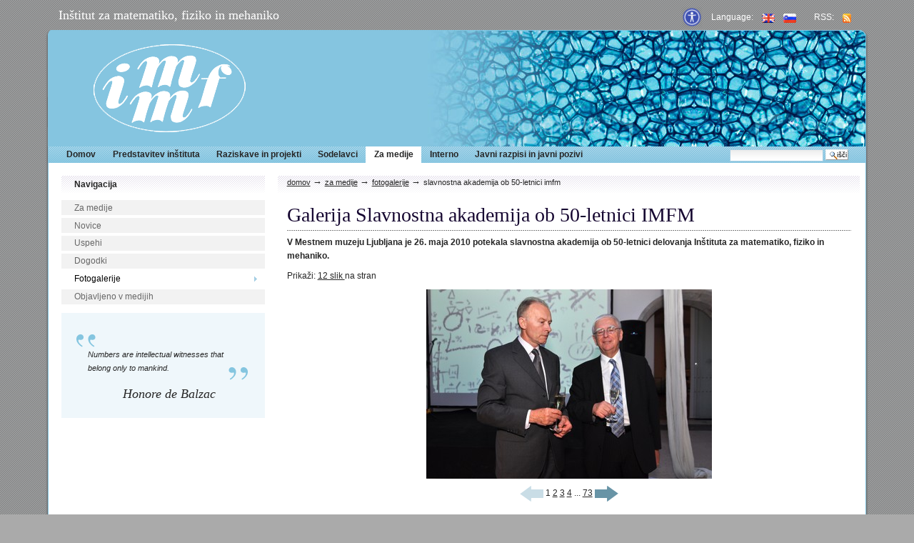

--- FILE ---
content_type: text/html; charset=utf-8
request_url: http://www.imfm.si/za-medije/fotogalerije/gallery.2010-06-04.7427548561/?b_size:int=1
body_size: 5744
content:

<!DOCTYPE html PUBLIC "-//W3C//DTD XHTML 1.0 Transitional//EN" "http://www.w3.org/TR/xhtml1/DTD/xhtml1-transitional.dtd">



<html xmlns="http://www.w3.org/1999/xhtml" xml:lang="sl"
      lang="sl" lan="sl">

<head>
    <meta http-equiv="Content-Type"
          content="text/html;charset=utf-8" />

    <title>
        Slavnostna akademija ob 50-letnici IMFM
        &mdash;
        IMFM
    </title>

    
    
      <base href="http://www.imfm.si/za-medije/fotogalerije/gallery.2010-06-04.7427548561/" />
    
  

    <meta name="generator" content="Plone - http://plone.org" />

    <meta content="V Mestnem muzeju Ljubljana je 26. maja 2010 potekala slavnostna akademija ob 50-letnici delovanja Inštituta za matematiko, fiziko in mehaniko."
          name="description" />

    <!-- Plone ECMAScripts -->
    
      
        
            
                <script type="text/javascript"
                        src="http://www.imfm.si/portal_javascripts/IMFM/ploneScripts5579.js">
                </script>
                
            
        
    
    

    
	
          
        
            
                
                    
                    
                        <style type="text/css"><!-- @import url(http://www.imfm.si/portal_css/IMFM/ploneStyles2797.css); --></style>
                    
                    
                
            
            
                
                    <link rel="alternate stylesheet"
                          type="text/css" media="screen"
                          href="http://www.imfm.si/portal_css/IMFM/ploneStyles0556.css"
                          title="Small Text" />
                    
                    
                
            
            
                
                    <link rel="alternate stylesheet"
                          type="text/css" media="screen"
                          href="http://www.imfm.si/portal_css/IMFM/ploneStyles3405.css"
                          title="Large Text" />
                    
                    
                
            
            
                
                    
                    
                        <style type="text/css"><!-- @import url(http://www.imfm.si/portal_css/IMFM/ploneStyles7495.css); --></style>
                    
                    
                
            
        
    
        
        
    

    <!-- Internet Explorer CSS Fixes -->
    <!--[if IE]>
        <style type="text/css" media="all">@import url(http://www.imfm.si/IEFixes.css);</style>
    <![endif]-->

    <link rel="shortcut icon" type="image/x-icon"
          href="http://www.imfm.si/favicon.ico" />

    <link rel="home" href="http://www.imfm.si"
          title="Izhodiščna stran" />
    <link rel="search" href="http://www.imfm.si/search_form"
          title="Preišči to spletišče" />
    <link rel="author"
          href="http://www.imfm.si/author/tanja"
          title="Informacija o avtorju" />
    <link rel="contents" href="http://www.imfm.si/sitemap"
          title="Načrt spletišča" />

    

    

    <link rel="up"
          href="http://www.imfm.si/za-medije/fotogalerije"
          title="Up one level" />

    

    <!-- Disable IE6 image toolbar -->
    <meta http-equiv="imagetoolbar" content="no" />
    
    
    
    
      <style type="text/css" media="all"><!-- @import url(http://www.imfm.si/jscalendar/calendar-system.css); --></style>
    
    
    
<link rel="stylesheet" href="gallery.css" media="screen">

    <style type="text/css">
  #header {
    background-image: url(header_images/bubble.jpg);
  }
  #header_r {
    background-image: url(header_images/bubble_r.png);
  }
</style>
    
  

    
    
    
  

    
    
    
  

    
    
    
    <script type="text/javascript">
      <!--
      function popupWindow(url, size1, size2) {
        size1 = size1 + 50;
        if (size1 > 850) {
          size1 = 850;
        }
        size2 = size2 + 100;
        if (size2 > 650) {
          size2 = 650;
        };
        w = window.open(url,"Popup","toolbar=0,location=0,directories=0,menubar=0,resizable=1,status=0,scrollbars=1,width=" + size1 +",height="+ size2 );
        w.focus();
      }
      
      function referenceObject(uid, type) {
        url = document.location.href;
        pos = url.lastIndexOf('/');
        url = url.slice(0, pos);
        redirect = url;
        redirect += '/plonearticle_uid_reference?';
        redirect += 'uid=' + uid;
        redirect += '&type=' + type;
        document.location = redirect;
      }
      -->
    </script>
  

  </head>

<body class="section-za-medije" dir="ltr">
<div id="box">
  <a class="hiddenStructure" accesskey="2"
     href="#documentContent">Preskoči na vsebino</a>
  <a class="hiddenStructure" accesskey="6"
     href="#portlet-navigation-tree">Preskoči na navigacijo</a>
  
  <h1 class="title">Inštitut za matematiko, fiziko in mehaniko</h1>
  
  <dl id="language_select">
    <dd style="float: left; margin-bottom: 3px; margin-top: -3px"><a
    href="/dostopnost"><img src="/acc.jpg" width="30px" /></a></dd>

    <dt>Language:</dt>
    <dd>
      <ul>
      
          <li>
      
              <a href="http://www.imfm.si/za-medije/fotogalerije/gallery.2010-06-04.7427548561/not_available_lang/view?set_language=en"
                 title="Preklopi iz jezika na English(Prevod vsebine ni na voljo)">
                  <img alt="English"
                       src="http://www.imfm.si/flag-gb.gif" />
              </a>
      
          </li>
          <li>
      
              <a href="http://www.imfm.si/za-medije/fotogalerije/gallery.2010-06-04.7427548561/view?set_language=sl"
                 title="Preklopi iz jezika na Slovenščina">
                  <img alt="Slovenščina"
                       src="http://www.imfm.si/flag-si.gif" />
              </a>
      
          </li>
      
          
      
      </ul></dd>

    <dt>RSS:</dt>
      <dd><ul>
        <li>
          <a href="http://www.imfm.si/rss-sl">
            <img alt="RSS" src="rss.gif" />
          </a>
        </li>
      </ul></dd>
  </dl>
  
  <div id="header_l">
  <div id="header_r">
  <div id="header">
    <div id="logo">
      <a href="http://www.imfm.si" accesskey="1">IMFM</a>
    </div>
    
  </div><!-- header -->
  </div><!-- header_r -->
  </div><!-- header_l -->

  <div id="nav_l">
  <div id="nav_r">
  <div id="nav">
    <div id="portal-searchbox">
        <form name="searchform"
              action="http://www.imfm.si/search"
              style="white-space:nowrap"
              onsubmit="return liveSearchSubmit()">

            <label for="searchGadget"
                   class="hiddenStructure">Išči po spletišču</label>

            <div class="LSBox">
            <input id="searchGadget" name="SearchableText"
                   type="text" size="15" accesskey="4"
                   class="visibility:visible" />

            <input class="searchButton" type="submit"
                   value="Išči" />
            </div>            
        </form>

    </div>
    <dl>
      
      <dt class="hiddenStructure">Sekcije</dt>
      <dd>
        <ul>
          
            <li id="portaltab-index_html">
              <a href="http://www.imfm.si">Domov</a></li>
          
          
            <li id="portaltab-predstavitev-instituta">
              <a href="http://www.imfm.si/predstavitev-instituta"
                 title="">Predstavitev inštituta</a></li>
          
          
            <li id="portaltab-raziskave-in-projekti">
              <a href="http://www.imfm.si/raziskave-in-projekti"
                 title="">Raziskave in projekti</a></li>
          
          
            <li id="portaltab-sodelavci">
              <a href="http://www.imfm.si/sodelavci"
                 title="">Sodelavci</a></li>
          
          
            <li id="portaltab-za-medije" class="selected">
              <a href="http://www.imfm.si/za-medije"
                 title="">Za medije</a></li>
          
          
            <li id="portaltab-interno">
              <a href="http://www.imfm.si/interno" title="">Interno</a></li>
          
          
            <li id="portaltab-javni-razpisi-in-javni-pozivi-1">
              <a href="http://www.imfm.si/javni-razpisi-in-javni-pozivi-1"
                 title="">Javni razpisi in javni pozivi</a></li>
          
        </ul>
      </dd>
    </dl>
  </div>
  </div>
  </div>
  <div class="LSResult" id="LSResult" style=""><div class="LSShadow" id="LSShadow"></div></div>
  
  <div id="content">    
  <div id="content_r">            
    
    <div id="portal-column-one">
      <div class="visualPadding">
        
          

    
        

        
            

<dl class="portlet" id="portlet-navigation-tree">
    <dt class="portletHeader">
        <span class="portletTopLeft"></span>
        <a href="http://www.imfm.si/za-medije/sitemap"
           class="tile">Navigacija</a>
       
        <span class="portletTopRight"></span>
    </dt>

    <dd class="portletItem lastItem">
        <ul class="portletNavigationTree navTreeLevel0">
            

            <li class="navTreeItem visualNoMarker">
              <div class="visualIcon contenttype-plonearticle">
              <a href="http://www.imfm.si/za-medije"
                 class="visualIconPadding"
                 title="Informacije za medije">Za medije</a>
              </div>
            </li>
            



<li class="navTreeItem visualNoMarker">

    

    <div class="visualIcon contenttype-folder">
        
        <a href="http://www.imfm.si/za-medije/novice"
           class="state-published visualIconPadding"
           title="">Novice</a>
        
    </div>

    
    
</li>


<li class="navTreeItem visualNoMarker">

    

    <div class="visualIcon contenttype-folder">
        
        <a href="http://www.imfm.si/za-medije/uspehi"
           class="state-published visualIconPadding"
           title="">Uspehi</a>
        
    </div>

    
    
</li>


<li class="navTreeItem visualNoMarker">

    

    <div class="visualIcon contenttype-folder">
        
        <a href="http://www.imfm.si/za-medije/dogodki"
           class="state-published visualIconPadding"
           title="">Dogodki</a>
        
    </div>

    
    
</li>


<li class="navTreeItem visualNoMarker">

    

    <div class="visualIcon contenttype-folder">
        
        <a href="http://www.imfm.si/za-medije/fotogalerije"
           class="state-published visualIconPadding navTreeCurrentItem"
           title="Uredi opis...
">Fotogalerije</a>
        
    </div>

    <ul class="navTree navTreeLevel2">
        

<li class="navTreeItem visualNoMarker">

    

    <div class="visualIcon contenttype-gallery">
        
        <a href="http://www.imfm.si/za-medije/fotogalerije/gallery.2010-06-04.7427548561"
           class="state-published visualIconPadding navTreeCurrentItem"
           title="V Mestnem muzeju Ljubljana je 26. maja 2010 potekala slavnostna akademija ob 50-letnici delovanja Inštituta za matematiko, fiziko in mehaniko.">Slavnostna akademija ob 50-letnici IMFM</a>
        
    </div>

    <ul class="navTree navTreeLevel3">
        

<li class="navTreeItem visualNoMarker">

    

    <div class="visualIcon contenttype-image">
        
        <a href="http://www.imfm.si/za-medije/fotogalerije/gallery.2010-06-04.7427548561/IMFM_74.JPG/view"
           class="state-published visualIconPadding"
           title="">IMFM_74.JPG</a>
        
    </div>

    
    
</li>


<li class="navTreeItem visualNoMarker">

    

    <div class="visualIcon contenttype-image">
        
        <a href="http://www.imfm.si/za-medije/fotogalerije/gallery.2010-06-04.7427548561/IMFM_01.JPG/view"
           class="state-published visualIconPadding"
           title="">IMFM_01.JPG</a>
        
    </div>

    
    
</li>


<li class="navTreeItem visualNoMarker">

    

    <div class="visualIcon contenttype-image">
        
        <a href="http://www.imfm.si/za-medije/fotogalerije/gallery.2010-06-04.7427548561/IMFM_02.JPG/view"
           class="state-published visualIconPadding"
           title="">IMFM_02.JPG</a>
        
    </div>

    
    
</li>


<li class="navTreeItem visualNoMarker">

    

    <div class="visualIcon contenttype-image">
        
        <a href="http://www.imfm.si/za-medije/fotogalerije/gallery.2010-06-04.7427548561/IMFM_04.JPG/view"
           class="state-published visualIconPadding"
           title="">IMFM_04.JPG</a>
        
    </div>

    
    
</li>


<li class="navTreeItem visualNoMarker">

    

    <div class="visualIcon contenttype-image">
        
        <a href="http://www.imfm.si/za-medije/fotogalerije/gallery.2010-06-04.7427548561/IMFM_05.JPG/view"
           class="state-published visualIconPadding"
           title="">IMFM_05.JPG</a>
        
    </div>

    
    
</li>


<li class="navTreeItem visualNoMarker">

    

    <div class="visualIcon contenttype-image">
        
        <a href="http://www.imfm.si/za-medije/fotogalerije/gallery.2010-06-04.7427548561/IMFM_06.JPG/view"
           class="state-published visualIconPadding"
           title="">IMFM_06.JPG</a>
        
    </div>

    
    
</li>


<li class="navTreeItem visualNoMarker">

    

    <div class="visualIcon contenttype-image">
        
        <a href="http://www.imfm.si/za-medije/fotogalerije/gallery.2010-06-04.7427548561/IMFM_07.JPG/view"
           class="state-published visualIconPadding"
           title="">IMFM_07.JPG</a>
        
    </div>

    
    
</li>


<li class="navTreeItem visualNoMarker">

    

    <div class="visualIcon contenttype-image">
        
        <a href="http://www.imfm.si/za-medije/fotogalerije/gallery.2010-06-04.7427548561/IMFM_08.JPG/view"
           class="state-published visualIconPadding"
           title="">IMFM_08.JPG</a>
        
    </div>

    
    
</li>


<li class="navTreeItem visualNoMarker">

    

    <div class="visualIcon contenttype-image">
        
        <a href="http://www.imfm.si/za-medije/fotogalerije/gallery.2010-06-04.7427548561/IMFM_09.JPG/view"
           class="state-published visualIconPadding"
           title="">IMFM_09.JPG</a>
        
    </div>

    
    
</li>


<li class="navTreeItem visualNoMarker">

    

    <div class="visualIcon contenttype-image">
        
        <a href="http://www.imfm.si/za-medije/fotogalerije/gallery.2010-06-04.7427548561/IMFM_10.JPG/view"
           class="state-published visualIconPadding"
           title="">IMFM_10.JPG</a>
        
    </div>

    
    
</li>


<li class="navTreeItem visualNoMarker">

    

    <div class="visualIcon contenttype-image">
        
        <a href="http://www.imfm.si/za-medije/fotogalerije/gallery.2010-06-04.7427548561/IMFM_11.JPG/view"
           class="state-published visualIconPadding"
           title="">IMFM_11.JPG</a>
        
    </div>

    
    
</li>


<li class="navTreeItem visualNoMarker">

    

    <div class="visualIcon contenttype-image">
        
        <a href="http://www.imfm.si/za-medije/fotogalerije/gallery.2010-06-04.7427548561/IMFM_12.JPG/view"
           class="state-published visualIconPadding"
           title="">IMFM_12.JPG</a>
        
    </div>

    
    
</li>


<li class="navTreeItem visualNoMarker">

    

    <div class="visualIcon contenttype-image">
        
        <a href="http://www.imfm.si/za-medije/fotogalerije/gallery.2010-06-04.7427548561/IMFM_13.JPG/view"
           class="state-published visualIconPadding"
           title="">IMFM_13.JPG</a>
        
    </div>

    
    
</li>


<li class="navTreeItem visualNoMarker">

    

    <div class="visualIcon contenttype-image">
        
        <a href="http://www.imfm.si/za-medije/fotogalerije/gallery.2010-06-04.7427548561/IMFM_14.JPG/view"
           class="state-published visualIconPadding"
           title="">IMFM_14.JPG</a>
        
    </div>

    
    
</li>


<li class="navTreeItem visualNoMarker">

    

    <div class="visualIcon contenttype-image">
        
        <a href="http://www.imfm.si/za-medije/fotogalerije/gallery.2010-06-04.7427548561/IMFM_15.JPG/view"
           class="state-published visualIconPadding"
           title="">IMFM_15.JPG</a>
        
    </div>

    
    
</li>


<li class="navTreeItem visualNoMarker">

    

    <div class="visualIcon contenttype-image">
        
        <a href="http://www.imfm.si/za-medije/fotogalerije/gallery.2010-06-04.7427548561/IMFM_16.JPG/view"
           class="state-published visualIconPadding"
           title="">IMFM_16.JPG</a>
        
    </div>

    
    
</li>


<li class="navTreeItem visualNoMarker">

    

    <div class="visualIcon contenttype-image">
        
        <a href="http://www.imfm.si/za-medije/fotogalerije/gallery.2010-06-04.7427548561/IMFM_17.JPG/view"
           class="state-published visualIconPadding"
           title="">IMFM_17.JPG</a>
        
    </div>

    
    
</li>


<li class="navTreeItem visualNoMarker">

    

    <div class="visualIcon contenttype-image">
        
        <a href="http://www.imfm.si/za-medije/fotogalerije/gallery.2010-06-04.7427548561/IMFM_18.JPG/view"
           class="state-published visualIconPadding"
           title="">IMFM_18.JPG</a>
        
    </div>

    
    
</li>


<li class="navTreeItem visualNoMarker">

    

    <div class="visualIcon contenttype-image">
        
        <a href="http://www.imfm.si/za-medije/fotogalerije/gallery.2010-06-04.7427548561/IMFM_19.JPG/view"
           class="state-published visualIconPadding"
           title="">IMFM_19.JPG</a>
        
    </div>

    
    
</li>


<li class="navTreeItem visualNoMarker">

    

    <div class="visualIcon contenttype-image">
        
        <a href="http://www.imfm.si/za-medije/fotogalerije/gallery.2010-06-04.7427548561/IMFM_20.JPG/view"
           class="state-published visualIconPadding"
           title="">IMFM_20.JPG</a>
        
    </div>

    
    
</li>


<li class="navTreeItem visualNoMarker">

    

    <div class="visualIcon contenttype-image">
        
        <a href="http://www.imfm.si/za-medije/fotogalerije/gallery.2010-06-04.7427548561/IMFM_21.JPG/view"
           class="state-published visualIconPadding"
           title="">IMFM_21.JPG</a>
        
    </div>

    
    
</li>


<li class="navTreeItem visualNoMarker">

    

    <div class="visualIcon contenttype-image">
        
        <a href="http://www.imfm.si/za-medije/fotogalerije/gallery.2010-06-04.7427548561/IMFM_22.JPG/view"
           class="state-published visualIconPadding"
           title="">IMFM_22.JPG</a>
        
    </div>

    
    
</li>


<li class="navTreeItem visualNoMarker">

    

    <div class="visualIcon contenttype-image">
        
        <a href="http://www.imfm.si/za-medije/fotogalerije/gallery.2010-06-04.7427548561/IMFM_23.JPG/view"
           class="state-published visualIconPadding"
           title="">IMFM_23.JPG</a>
        
    </div>

    
    
</li>


<li class="navTreeItem visualNoMarker">

    

    <div class="visualIcon contenttype-image">
        
        <a href="http://www.imfm.si/za-medije/fotogalerije/gallery.2010-06-04.7427548561/IMFM_24.JPG/view"
           class="state-published visualIconPadding"
           title="">IMFM_24.JPG</a>
        
    </div>

    
    
</li>


<li class="navTreeItem visualNoMarker">

    

    <div class="visualIcon contenttype-image">
        
        <a href="http://www.imfm.si/za-medije/fotogalerije/gallery.2010-06-04.7427548561/IMFM_25.JPG/view"
           class="state-published visualIconPadding"
           title="">IMFM_25.JPG</a>
        
    </div>

    
    
</li>


<li class="navTreeItem visualNoMarker">

    

    <div class="visualIcon contenttype-image">
        
        <a href="http://www.imfm.si/za-medije/fotogalerije/gallery.2010-06-04.7427548561/IMFM_26.JPG/view"
           class="state-published visualIconPadding"
           title="">IMFM_26.JPG</a>
        
    </div>

    
    
</li>


<li class="navTreeItem visualNoMarker">

    

    <div class="visualIcon contenttype-image">
        
        <a href="http://www.imfm.si/za-medije/fotogalerije/gallery.2010-06-04.7427548561/IMFM_27.JPG/view"
           class="state-published visualIconPadding"
           title="">IMFM_27.JPG</a>
        
    </div>

    
    
</li>


<li class="navTreeItem visualNoMarker">

    

    <div class="visualIcon contenttype-image">
        
        <a href="http://www.imfm.si/za-medije/fotogalerije/gallery.2010-06-04.7427548561/IMFM_28.JPG/view"
           class="state-published visualIconPadding"
           title="">IMFM_28.JPG</a>
        
    </div>

    
    
</li>


<li class="navTreeItem visualNoMarker">

    

    <div class="visualIcon contenttype-image">
        
        <a href="http://www.imfm.si/za-medije/fotogalerije/gallery.2010-06-04.7427548561/IMFM_29.JPG/view"
           class="state-published visualIconPadding"
           title="">IMFM_29.JPG</a>
        
    </div>

    
    
</li>


<li class="navTreeItem visualNoMarker">

    

    <div class="visualIcon contenttype-image">
        
        <a href="http://www.imfm.si/za-medije/fotogalerije/gallery.2010-06-04.7427548561/IMFM_30.JPG/view"
           class="state-published visualIconPadding"
           title="">IMFM_30.JPG</a>
        
    </div>

    
    
</li>


<li class="navTreeItem visualNoMarker">

    

    <div class="visualIcon contenttype-image">
        
        <a href="http://www.imfm.si/za-medije/fotogalerije/gallery.2010-06-04.7427548561/IMFM_31.JPG/view"
           class="state-published visualIconPadding"
           title="">IMFM_31.JPG</a>
        
    </div>

    
    
</li>


<li class="navTreeItem visualNoMarker">

    

    <div class="visualIcon contenttype-image">
        
        <a href="http://www.imfm.si/za-medije/fotogalerije/gallery.2010-06-04.7427548561/IMFM_32.JPG/view"
           class="state-published visualIconPadding"
           title="">IMFM_32.JPG</a>
        
    </div>

    
    
</li>


<li class="navTreeItem visualNoMarker">

    

    <div class="visualIcon contenttype-image">
        
        <a href="http://www.imfm.si/za-medije/fotogalerije/gallery.2010-06-04.7427548561/IMFM_33.JPG/view"
           class="state-published visualIconPadding"
           title="">IMFM_33.JPG</a>
        
    </div>

    
    
</li>


<li class="navTreeItem visualNoMarker">

    

    <div class="visualIcon contenttype-image">
        
        <a href="http://www.imfm.si/za-medije/fotogalerije/gallery.2010-06-04.7427548561/IMFM_34.JPG/view"
           class="state-published visualIconPadding"
           title="">IMFM_34.JPG</a>
        
    </div>

    
    
</li>


<li class="navTreeItem visualNoMarker">

    

    <div class="visualIcon contenttype-image">
        
        <a href="http://www.imfm.si/za-medije/fotogalerije/gallery.2010-06-04.7427548561/IMFM_35.JPG/view"
           class="state-published visualIconPadding"
           title="">IMFM_35.JPG</a>
        
    </div>

    
    
</li>


<li class="navTreeItem visualNoMarker">

    

    <div class="visualIcon contenttype-image">
        
        <a href="http://www.imfm.si/za-medije/fotogalerije/gallery.2010-06-04.7427548561/IMFM_36.JPG/view"
           class="state-published visualIconPadding"
           title="">IMFM_36.JPG</a>
        
    </div>

    
    
</li>


<li class="navTreeItem visualNoMarker">

    

    <div class="visualIcon contenttype-image">
        
        <a href="http://www.imfm.si/za-medije/fotogalerije/gallery.2010-06-04.7427548561/IMFM_37.JPG/view"
           class="state-published visualIconPadding"
           title="">IMFM_37.JPG</a>
        
    </div>

    
    
</li>


<li class="navTreeItem visualNoMarker">

    

    <div class="visualIcon contenttype-image">
        
        <a href="http://www.imfm.si/za-medije/fotogalerije/gallery.2010-06-04.7427548561/IMFM_38.JPG/view"
           class="state-published visualIconPadding"
           title="">IMFM_38.JPG</a>
        
    </div>

    
    
</li>


<li class="navTreeItem visualNoMarker">

    

    <div class="visualIcon contenttype-image">
        
        <a href="http://www.imfm.si/za-medije/fotogalerije/gallery.2010-06-04.7427548561/IMFM_39.JPG/view"
           class="state-published visualIconPadding"
           title="">IMFM_39.JPG</a>
        
    </div>

    
    
</li>


<li class="navTreeItem visualNoMarker">

    

    <div class="visualIcon contenttype-image">
        
        <a href="http://www.imfm.si/za-medije/fotogalerije/gallery.2010-06-04.7427548561/IMFM_40.JPG/view"
           class="state-published visualIconPadding"
           title="">IMFM_40.JPG</a>
        
    </div>

    
    
</li>


<li class="navTreeItem visualNoMarker">

    

    <div class="visualIcon contenttype-image">
        
        <a href="http://www.imfm.si/za-medije/fotogalerije/gallery.2010-06-04.7427548561/IMFM_41.JPG/view"
           class="state-published visualIconPadding"
           title="">IMFM_41.JPG</a>
        
    </div>

    
    
</li>


<li class="navTreeItem visualNoMarker">

    

    <div class="visualIcon contenttype-image">
        
        <a href="http://www.imfm.si/za-medije/fotogalerije/gallery.2010-06-04.7427548561/IMFM_42.JPG/view"
           class="state-published visualIconPadding"
           title="">IMFM_42.JPG</a>
        
    </div>

    
    
</li>


<li class="navTreeItem visualNoMarker">

    

    <div class="visualIcon contenttype-image">
        
        <a href="http://www.imfm.si/za-medije/fotogalerije/gallery.2010-06-04.7427548561/IMFM_43.JPG/view"
           class="state-published visualIconPadding"
           title="">IMFM_43.JPG</a>
        
    </div>

    
    
</li>


<li class="navTreeItem visualNoMarker">

    

    <div class="visualIcon contenttype-image">
        
        <a href="http://www.imfm.si/za-medije/fotogalerije/gallery.2010-06-04.7427548561/IMFM_44.JPG/view"
           class="state-published visualIconPadding"
           title="">IMFM_44.JPG</a>
        
    </div>

    
    
</li>


<li class="navTreeItem visualNoMarker">

    

    <div class="visualIcon contenttype-image">
        
        <a href="http://www.imfm.si/za-medije/fotogalerije/gallery.2010-06-04.7427548561/IMFM_45.JPG/view"
           class="state-published visualIconPadding"
           title="">IMFM_45.JPG</a>
        
    </div>

    
    
</li>


<li class="navTreeItem visualNoMarker">

    

    <div class="visualIcon contenttype-image">
        
        <a href="http://www.imfm.si/za-medije/fotogalerije/gallery.2010-06-04.7427548561/IMFM_46.JPG/view"
           class="state-published visualIconPadding"
           title="">IMFM_46.JPG</a>
        
    </div>

    
    
</li>


<li class="navTreeItem visualNoMarker">

    

    <div class="visualIcon contenttype-image">
        
        <a href="http://www.imfm.si/za-medije/fotogalerije/gallery.2010-06-04.7427548561/IMFM_47.JPG/view"
           class="state-published visualIconPadding"
           title="">IMFM_47.JPG</a>
        
    </div>

    
    
</li>


<li class="navTreeItem visualNoMarker">

    

    <div class="visualIcon contenttype-image">
        
        <a href="http://www.imfm.si/za-medije/fotogalerije/gallery.2010-06-04.7427548561/IMFM_48.JPG/view"
           class="state-published visualIconPadding"
           title="">IMFM_48.JPG</a>
        
    </div>

    
    
</li>


<li class="navTreeItem visualNoMarker">

    

    <div class="visualIcon contenttype-image">
        
        <a href="http://www.imfm.si/za-medije/fotogalerije/gallery.2010-06-04.7427548561/IMFM_49.JPG/view"
           class="state-published visualIconPadding"
           title="">IMFM_49.JPG</a>
        
    </div>

    
    
</li>


<li class="navTreeItem visualNoMarker">

    

    <div class="visualIcon contenttype-image">
        
        <a href="http://www.imfm.si/za-medije/fotogalerije/gallery.2010-06-04.7427548561/IMFM_50.JPG/view"
           class="state-published visualIconPadding"
           title="">IMFM_50.JPG</a>
        
    </div>

    
    
</li>


<li class="navTreeItem visualNoMarker">

    

    <div class="visualIcon contenttype-image">
        
        <a href="http://www.imfm.si/za-medije/fotogalerije/gallery.2010-06-04.7427548561/IMFM_51.JPG/view"
           class="state-published visualIconPadding"
           title="">IMFM_51.JPG</a>
        
    </div>

    
    
</li>


<li class="navTreeItem visualNoMarker">

    

    <div class="visualIcon contenttype-image">
        
        <a href="http://www.imfm.si/za-medije/fotogalerije/gallery.2010-06-04.7427548561/IMFM_52.JPG/view"
           class="state-published visualIconPadding"
           title="">IMFM_52.JPG</a>
        
    </div>

    
    
</li>


<li class="navTreeItem visualNoMarker">

    

    <div class="visualIcon contenttype-image">
        
        <a href="http://www.imfm.si/za-medije/fotogalerije/gallery.2010-06-04.7427548561/IMFM_53.JPG/view"
           class="state-published visualIconPadding"
           title="">IMFM_53.JPG</a>
        
    </div>

    
    
</li>


<li class="navTreeItem visualNoMarker">

    

    <div class="visualIcon contenttype-image">
        
        <a href="http://www.imfm.si/za-medije/fotogalerije/gallery.2010-06-04.7427548561/IMFM_54.JPG/view"
           class="state-published visualIconPadding"
           title="">IMFM_54.JPG</a>
        
    </div>

    
    
</li>


<li class="navTreeItem visualNoMarker">

    

    <div class="visualIcon contenttype-image">
        
        <a href="http://www.imfm.si/za-medije/fotogalerije/gallery.2010-06-04.7427548561/IMFM_55.JPG/view"
           class="state-published visualIconPadding"
           title="">IMFM_55.JPG</a>
        
    </div>

    
    
</li>


<li class="navTreeItem visualNoMarker">

    

    <div class="visualIcon contenttype-image">
        
        <a href="http://www.imfm.si/za-medije/fotogalerije/gallery.2010-06-04.7427548561/IMFM_56.JPG/view"
           class="state-published visualIconPadding"
           title="">IMFM_56.JPG</a>
        
    </div>

    
    
</li>


<li class="navTreeItem visualNoMarker">

    

    <div class="visualIcon contenttype-image">
        
        <a href="http://www.imfm.si/za-medije/fotogalerije/gallery.2010-06-04.7427548561/IMFM_57.JPG/view"
           class="state-published visualIconPadding"
           title="">IMFM_57.JPG</a>
        
    </div>

    
    
</li>


<li class="navTreeItem visualNoMarker">

    

    <div class="visualIcon contenttype-image">
        
        <a href="http://www.imfm.si/za-medije/fotogalerije/gallery.2010-06-04.7427548561/IMFM_58.JPG/view"
           class="state-published visualIconPadding"
           title="">IMFM_58.JPG</a>
        
    </div>

    
    
</li>


<li class="navTreeItem visualNoMarker">

    

    <div class="visualIcon contenttype-image">
        
        <a href="http://www.imfm.si/za-medije/fotogalerije/gallery.2010-06-04.7427548561/IMFM_59.JPG/view"
           class="state-published visualIconPadding"
           title="">IMFM_59.JPG</a>
        
    </div>

    
    
</li>


<li class="navTreeItem visualNoMarker">

    

    <div class="visualIcon contenttype-image">
        
        <a href="http://www.imfm.si/za-medije/fotogalerije/gallery.2010-06-04.7427548561/IMFM_60.JPG/view"
           class="state-published visualIconPadding"
           title="">IMFM_60.JPG</a>
        
    </div>

    
    
</li>


<li class="navTreeItem visualNoMarker">

    

    <div class="visualIcon contenttype-image">
        
        <a href="http://www.imfm.si/za-medije/fotogalerije/gallery.2010-06-04.7427548561/IMFM_61.JPG/view"
           class="state-published visualIconPadding"
           title="">IMFM_61.JPG</a>
        
    </div>

    
    
</li>


<li class="navTreeItem visualNoMarker">

    

    <div class="visualIcon contenttype-image">
        
        <a href="http://www.imfm.si/za-medije/fotogalerije/gallery.2010-06-04.7427548561/IMFM_62.JPG/view"
           class="state-published visualIconPadding"
           title="">IMFM_62.JPG</a>
        
    </div>

    
    
</li>


<li class="navTreeItem visualNoMarker">

    

    <div class="visualIcon contenttype-image">
        
        <a href="http://www.imfm.si/za-medije/fotogalerije/gallery.2010-06-04.7427548561/IMFM_63.JPG/view"
           class="state-published visualIconPadding"
           title="">IMFM_63.JPG</a>
        
    </div>

    
    
</li>


<li class="navTreeItem visualNoMarker">

    

    <div class="visualIcon contenttype-image">
        
        <a href="http://www.imfm.si/za-medije/fotogalerije/gallery.2010-06-04.7427548561/IMFM_64.JPG/view"
           class="state-published visualIconPadding"
           title="">IMFM_64.JPG</a>
        
    </div>

    
    
</li>


<li class="navTreeItem visualNoMarker">

    

    <div class="visualIcon contenttype-image">
        
        <a href="http://www.imfm.si/za-medije/fotogalerije/gallery.2010-06-04.7427548561/IMFM_65.JPG/view"
           class="state-published visualIconPadding"
           title="">IMFM_65.JPG</a>
        
    </div>

    
    
</li>


<li class="navTreeItem visualNoMarker">

    

    <div class="visualIcon contenttype-image">
        
        <a href="http://www.imfm.si/za-medije/fotogalerije/gallery.2010-06-04.7427548561/IMFM_66.JPG/view"
           class="state-published visualIconPadding"
           title="">IMFM_66.JPG</a>
        
    </div>

    
    
</li>


<li class="navTreeItem visualNoMarker">

    

    <div class="visualIcon contenttype-image">
        
        <a href="http://www.imfm.si/za-medije/fotogalerije/gallery.2010-06-04.7427548561/IMFM_67.JPG/view"
           class="state-published visualIconPadding"
           title="">IMFM_67.JPG</a>
        
    </div>

    
    
</li>


<li class="navTreeItem visualNoMarker">

    

    <div class="visualIcon contenttype-image">
        
        <a href="http://www.imfm.si/za-medije/fotogalerije/gallery.2010-06-04.7427548561/IMFM_68.JPG/view"
           class="state-published visualIconPadding"
           title="">IMFM_68.JPG</a>
        
    </div>

    
    
</li>


<li class="navTreeItem visualNoMarker">

    

    <div class="visualIcon contenttype-image">
        
        <a href="http://www.imfm.si/za-medije/fotogalerije/gallery.2010-06-04.7427548561/IMFM_69.JPG/view"
           class="state-published visualIconPadding"
           title="">IMFM_69.JPG</a>
        
    </div>

    
    
</li>


<li class="navTreeItem visualNoMarker">

    

    <div class="visualIcon contenttype-image">
        
        <a href="http://www.imfm.si/za-medije/fotogalerije/gallery.2010-06-04.7427548561/IMFM_70.JPG/view"
           class="state-published visualIconPadding"
           title="">IMFM_70.JPG</a>
        
    </div>

    
    
</li>


<li class="navTreeItem visualNoMarker">

    

    <div class="visualIcon contenttype-image">
        
        <a href="http://www.imfm.si/za-medije/fotogalerije/gallery.2010-06-04.7427548561/IMFM_71.JPG/view"
           class="state-published visualIconPadding"
           title="">IMFM_71.JPG</a>
        
    </div>

    
    
</li>


<li class="navTreeItem visualNoMarker">

    

    <div class="visualIcon contenttype-image">
        
        <a href="http://www.imfm.si/za-medije/fotogalerije/gallery.2010-06-04.7427548561/IMFM_72.JPG/view"
           class="state-published visualIconPadding"
           title="">IMFM_72.JPG</a>
        
    </div>

    
    
</li>


<li class="navTreeItem visualNoMarker">

    

    <div class="visualIcon contenttype-image">
        
        <a href="http://www.imfm.si/za-medije/fotogalerije/gallery.2010-06-04.7427548561/IMFM_73.JPG/view"
           class="state-published visualIconPadding"
           title="">IMFM_73.JPG</a>
        
    </div>

    
    
</li>


    </ul>
    
</li>


<li class="navTreeItem visualNoMarker">

    

    <div class="visualIcon contenttype-gallery">
        
        <a href="http://www.imfm.si/za-medije/fotogalerije/gallery.2025-04-10.0930133096"
           class="state-published visualIconPadding"
           title="Inštitut za matematiko, fiziko in mehaniko je dogodek organiziral v okviru projekta ROAD3P, odobrenega na Javnem razpisu »Aktivnosti krepitve projektnih pisarn JRO« v okviru NOO. Projekt sofinancirata Republika Slovenija, Ministrstvo za visoko šolstvo, znanost in inovacije ter Evropska unija – NextGenerationEU. Predavatelji: prof. dr. Franc Forstnerič, prof. dr. Roman Jerala, Barbara Paternoster.">ROAD3P - Prenos dobrih praks - 29.09.2023</a>
        
    </div>

    
    
</li>


<li class="navTreeItem visualNoMarker">

    

    <div class="visualIcon contenttype-gallery">
        
        <a href="http://www.imfm.si/za-medije/fotogalerije/gallery.2025-04-10.8046948570"
           class="state-published visualIconPadding"
           title="Inštitut za matematiko, fiziko in mehaniko je dogodek organiziral v okviru projekta ROAD3P, odobrenega na Javnem razpisu »Aktivnosti krepitve projektnih pisarn JRO« v okviru NOO. Projekt sofinancirata Republika Slovenija, Ministrstvo za visoko šolstvo, znanost in inovacije ter Evropska unija – NextGenerationEU. Predavatelj: prof. Goran Stojanović."> ROAD3P - Pisanje projektov - 18 in 19.04.2024 </a>
        
    </div>

    
    
</li>


<li class="navTreeItem visualNoMarker">

    

    <div class="visualIcon contenttype-gallery">
        
        <a href="http://www.imfm.si/za-medije/fotogalerije/gallery.2025-04-10.4155660909"
           class="state-published visualIconPadding"
           title="Inštitut za matematiko, fiziko in mehaniko je dogodek organiziral v okviru projekta ROAD3P, odobrenega na Javnem razpisu »Aktivnosti krepitve projektnih pisarn JRO« v okviru NOO. Projekt sofinancirata Republika Slovenija, Ministrstvo za visoko šolstvo, znanost in inovacije ter Evropska unija – NextGenerationEU. Predavatelja: dr. Katja Kobolt, dr. Stojan Sorčan.">ROAD3P - MSCA Podoktorske štipendije / MSCA Postdoctoral Fellowships - 30.01.2025</a>
        
    </div>

    
    
</li>


    </ul>
    
</li>


<li class="navTreeItem visualNoMarker">

    

    <div class="visualIcon contenttype-plonearticle">
        
        <a href="http://www.imfm.si/za-medije/objavljeno-v-medijih"
           class="state-published visualIconPadding"
           title="">Objavljeno v medijih</a>
        
    </div>

    
    
</li>



        </ul>
        <span class="portletBottomLeft"></span>
        <span class="portletBottomRight"></span>
    </dd>
</dl>


        

        

        
    

        
      </div>
      <div id="quote">
        <p>Numbers are intellectual witnesses that belong only to mankind.</p>
        <span class="signature">Honore de Balzac</span>
      </div>
    </div>
    
    
    
    
    
      <div>
        <div id="region-content" class="documentContent">
          <div id="portal-breadcrumbs">

    <span id="breadcrumbs-you-are-here">Nahajate se tu:</span>
    <a href="http://www.imfm.si">Domov</a>
    <span class="breadcrumbSeparator">
        &rarr;
        
    </span>
    <span dir="ltr">
        
            <a href="http://www.imfm.si/za-medije">Za medije</a>
            <span class="breadcrumbSeparator">
                &rarr;
                
            </span>
            
         
    </span>
    <span dir="ltr">
        
            <a href="http://www.imfm.si/za-medije/fotogalerije">Fotogalerije</a>
            <span class="breadcrumbSeparator">
                &rarr;
                
            </span>
            
         
    </span>
    <span dir="ltr">
        
            
            
            <span>Slavnostna akademija ob 50-letnici IMFM</span>
         
    </span>

</div>
          <a name="documentContent"></a>
          

    


      
          
      
          <div>
  
 <script type="text/javascript">
 <!--
 function popup(url, title, width, height) {
 window.open(url,'slika','width='+width+',height='+height+',resizable=1');
 }
 //-->
 </script>
  
 
    
  <h1 class="documentFirstHeading">Galerija
   Slavnostna akademija ob 50-letnici IMFM
  </h1>
    
  
  
  <p class="documentDescription">V Mestnem muzeju Ljubljana je 26. maja 2010 potekala slavnostna akademija ob 50-letnici delovanja Inštituta za matematiko, fiziko in mehaniko.</p>
     
  
    
  <!-- results -->
  <div>
   
    
   <p>
     Prikaži: 
     <a href="?b_size:int=12">
        12 slik
     </a>
     na stran
   </p>
   
   <!-- main gallery block -->
   <div id="gallery">
   
     <div id="images" class="single">
       
           

                 
             <!-- One image at a time -->
             

             <a href="javascript:popup('IMFM_74.JPG','IMFM_74.JPG',1290,860)">
               <img src="http://www.imfm.si/za-medije/fotogalerije/gallery.2010-06-04.7427548561/IMFM_74.JPG/image_preview" alt="IMFM_74.JPG" title="IMFM_74.JPG" height="265" width="400" class="image-inline" /></a>
                        
               
               
            
             
   
             
             <!-- More images at a time -->
             <div class="imgwrap">
             
            </div>
           

           <!-- end imgwrap -->
         
       </div>
       
       <p></p>
   
       <!-- batch navigation -->
       <div id="batch_navigation">
       
           <!-- back -->
           
           <!-- disabled back -->
           <span class="previous">
   
                  <img src="back-disabled.png" alt="Nazaj" />
   
           </span>
   
           <!-- Link to first -->
           
   
           <!-- Pagelist with quantum leap links to previous pages for quick navigation -->
   
           <!-- Pagelist with links to previous pages for quick navigation -->
   
           <!-- Current page -->
           
               <span>1</span>
           
   
           <!-- Pagelist with links to next pages for quick navigation -->
           
               <a href="http://www.imfm.si/za-medije/fotogalerije/gallery.2010-06-04.7427548561/gallery_view?b_size:int=1&amp;b_start:int=1">2</a>
           
           
               <a href="http://www.imfm.si/za-medije/fotogalerije/gallery.2010-06-04.7427548561/gallery_view?b_size:int=1&amp;b_start:int=2">3</a>
           
           
               <a href="http://www.imfm.si/za-medije/fotogalerije/gallery.2010-06-04.7427548561/gallery_view?b_size:int=1&amp;b_start:int=3">4</a>
           
   
           <!-- Pagelist with quantum leap links to next pages for quick navigation -->
   
           <!-- Link to last -->
           <span>
               
               ...
               
               <a href="http://www.imfm.si/za-medije/fotogalerije/gallery.2010-06-04.7427548561/gallery_view?b_size:int=1&amp;b_start:int=72">73</a>
           </span>
   
   
           <!-- forward -->
           <span class="next">
               <a href="http://www.imfm.si/za-medije/fotogalerije/gallery.2010-06-04.7427548561/gallery_view?b_size:int=1&amp;b_start:int=1">
                  <img src="forward.png" alt="Naprej" />
               </a>
           </span>
           <!-- disabled forward -->
           
       </div>
       <!-- end batch navigation -->
     
   </div>
   <!-- end main gallery block -->
  </div>
  <!-- end results -->
      
    <div class="visualClear"></div>

  
</div>
      
          
            
                 
    
        
    

          
      
        </div>
      
      </div>
      
    
  </div><!-- content_r -->
  </div><!-- content -->
  <div id="quick_links_l">
  <div id="quick_links_r">
  <dl id="quick_links">
    <dt class="hiddenStructure">Zunanje povezave</dt>
    <dd>
      <ul>
        <li>
          <a href="http://www.imfm.si/zunanje-povezave/knjiznica"
             title="Matematična knjižnica je ena od petih knjižnic Fakultete za matematiko in fiziko, hkrati pa je tudi knjižnica Inštituta za matematiko, fiziko in mehaniko.">Matematična knjižnica</a>
        </li>
        <li>
          <a href="http://www.imfm.si/zunanje-povezave/racunalniski-center"
             title="Predstavitev računalniškega centra UL FMF, ki sodeluje z IMFM.">Računalniški center</a>
        </li>
      </ul>
    </dd>
  </dl>
  </div>
  </div>
  <div id="quick_links_bl">
  <div id="quick_links_br">
  <div id="quick_links_b">
  </div>
  </div>
  </div><!-- quick_links -->
  <p class="footer">
    <a href="http://www.imfm.si/copyright">Copyright</a> &copy; 2007
   <acronym title="Inštitut za matematiko, fiziko in mehaniko">IMFM</acronym>.
    Vse pravice pridržane.</p>
  <p class="footer footer_links">
  
    
    

        <span id="siteaction-sitemap">

              <a href="http://www.imfm.si/sitemap"
                 accesskey="3" title="Načrt spletišča">Načrt spletišča</a>


               



          |
        </span>
        <span id="siteaction-accessibility">

              


               <a href="/dostopnost" accesskey="0"
                  title="Dostopnost">Dostopnost</a>



          |
        </span>
        <span id="siteaction-contact">

              <a href="http://www.imfm.si/kontakt"
                 accesskey="9" title="Kontakt">Kontakt</a>


               



          
        </span>

    
  </p>
</div><!-- box -->
<script type="text/javascript">

 var _gaq = _gaq || [];
 _gaq.push(['_setAccount', 'UA-18002710-1']);
 _gaq.push(['_setDomainName', '.imfm.si']);
 _gaq.push(['_trackPageview']);

 (function() {
   var ga = document.createElement('script'); ga.type = 'text/javascript'; ga.async = true;
   ga.src = ('https:' == document.location.protocol ? 'https://ssl' : 'http://www') + '.google-analytics.com/ga.js';
   var s = document.getElementsByTagName('script')[0]; s.parentNode.insertBefore(ga, s);
 })();

</script>
</body>
</html>


--- FILE ---
content_type: text/css; charset=utf-8
request_url: http://www.imfm.si/za-medije/fotogalerije/gallery.2010-06-04.7427548561/gallery.css
body_size: 211
content:
#images {
    margin-bottom: 20px;
    text-align: center;
    margin: 0 auto;
}

#batch_navigation {
    text-align: center;
    clear: both;
    margin-bottom: 1em;
}
#batch_navigation img {
    vertical-align: middle;
}

.imgwrap {
    float: left;
    margin: 10px;
}
.single .imgwrap {
  float: none;
}

#images img {
    vertical-align: middle;
}

#images .previous img {
    margin-right: 1em;
}

#images .next img {
    margin-left: 1em;
}

--- FILE ---
content_type: text/css;charset=utf-8
request_url: http://www.imfm.si/portal_css/IMFM/ploneStyles7495.css
body_size: 3840
content:

/* - imfm.css - */
@media screen {
/* http://www.imfm.si/portal_css/imfm.css?original=1 */
/* */
* {
margin: 0;
padding: 0;
}
body {
background: #aaa url(body_bg.png);
font: 76%/164% Verdana, Arial, sans-serif;
color: #262626;
width: 100%;
}
a {
color: #262626;
}
a:visited{
color: #6a6a6a;
}
img {
border: none;
vertical-align: middle;
}
ul, li {
list-style-type: square;
margin-bottom: 0.5em;
}
ul {
margin: 0.5em 0 0 0;
}
li {
margin-left: 1.5em;
}
ol {
margin: 0.5em 0 0 2.5em;
}
dt {
font-weight: bold;
}
dd {
margin-bottom: 1em;
}
.otherCurrentNews,
.otherCurrentNews a {
color: #666
}
.otherCurrentNews dt {
font-weight: normal
}
h1, h2, h3, h4, h5, h6 {
font-family: "Times New Roman", Times, serif;
font-weight: normal;
margin-bottom: 0.25em;
color: #160731;
padding-bottom: 0.25em;
background: url(h1_underline.png) repeat-x bottom;
}
h2, h3, h4, h5, h6 {
margin-top: 0.7em;
}
h1 {
font-size: 227%;
line-height: 110%;
}
h1.title {
float: left;
font-size: 149%;
color: #fff;
margin: 0 0 4px 1em;
padding: 0;
background: none;
}
h2 {
font-size: 182%;
}
h3 {
font-size: 160%;
}
p {
margin-bottom: 0.75em;
}
table.center {
margin: 0 auto;
}
acronym {
cursor: help;
border-bottom: 1px dotted;
}
fieldset {
border: 1px solid #a6cfe4;
margin: 1em 0em 1em 0em;
padding: 0em 1em 1em 1em;
line-height: 1.5em;
width: auto;
}
legend {
background: White;
padding: 0.5em;
font-size: 90%;
}
form {
border: none;
margin: 0;
}
label {
font-weight: bold;
}
textarea {
font: 100% Monaco, "Courier New", Courier, monospace;
border: 1px solid #a6cfe4;
color: Black;
background: White url(http://www.imfm.si/input_background.gif) repeat-x;
width: 100%;
}
input {
font-family: Verdana, Lucida, Helvetica, Arial, sans-serif;
visibility: visible;
border: 1px solid #a6cfe4;
color: Black;
vertical-align: middle;
background: White url(http://www.imfm.si/input_background.gif) repeat-x;
}
select {
border: 1px solid #a6cfe4;
color: Black;
background-color: White;
vertical-align: top;
}
optgroup {
font-style: normal;
font-weight: bold;
color: #999;
padding-left: 0.25em;
}
option {
color: black;
}
optgroup > option {
padding: 0 0.25em 0 1em;
}
abbr, acronym, .explain {
border-bottom: 1px dotted #262626;
color: #262626;
background-color: transparent;
cursor: help;
}
q {
font-family: Baskerville, Georgia, serif;
font-style: italic;
font-size: 120%;
}
blockquote {
padding-left: 0.5em;
margin-left: 0;
border-left: 4px solid #a6cfe4;
color: #76797c;
}
code {
font-family: Monaco, "Courier New", Courier, monospace;
font-size: 120%;
color: #262626;
background-color: #dbebf8;
padding: 0 0.1em;
}
pre {
font-family: Monaco, "Courier New", Courier, monospace;
font-size: 100%;
padding: 1em;
border: 1px solid #a6cfe4;
color: #262626;
background-color: #dbebf8;
overflow: auto;
}
ins {
color: green;
text-decoration: none;
}
del {
color: red;
text-decoration: line-through;
}
/* */
.visualClear {
display: block;
clear: both;
}
.visualGhosted {
opacity: 0.2;
-moz-opacity: 0.2;
-khtml-opacity: 0.2;
}
/* */
.netscape4 {
display: none;
}
/* */
.hiddenStructure {
display: block;
background: transparent;
background-image: none; /* */
border: none;
height: 1px;
overflow: hidden;
padding: 0;
margin: -1px 0 0 -1px;
width: 1px;
}
.contentViews .hiddenStructure,
.contentActions .hiddenStructure {
position: absolute;
top: -200px;
left: -200px;
}
.hiddenLabel {
display: block;
background: transparent;
background-image: none; /* */
border: none;
height: 1px;
overflow: hidden;
padding: 0;
margin: -1px 0 0 -1px;
width: 1px;
}
.hiddenStructure {
display: none;
}
/* */
.field {
top: 0;
left: 0;
margin: 0 1em 1em 0;
}
.field .field {
margin: 1em 0 0 0;
}
.fieldRequired {
background: url(required.gif) center left no-repeat;
padding: 0 0 0 8px;
color: #fff;
}
.fieldUploadFile {
text-align: right;
margin-right: 0.75em;
display: none;
}
.fieldTextFormat {
text-align: right;
margin-right: 0.75em
}
.formHelp {
font-size: 90%;
color: #76797c;
margin: 0 0 0.2em 0;
}
.formHelp:hover {
color: #262626;
cursor: default;
}
.formControls {
margin: 1em 0;
}
.error {
/* */
background-color: #d9eff8;
border: 1px solid #a6cfe4;
padding: 1em;
margin: 0 0 1em 0;
width: 95%;
}
.error .fieldRequired {
color: #ffce7b;
}
/* */
#portal-searchbox {
float: right;
clear: right;
background-color: transparent;
margin: 0;
padding: 0 2em 0 0;
text-align: right;
text-transform: lowercase;
white-space: nowrap;
z-index: 2;
}
input.searchButton {
border: 1px outset;
margin-bottom: 1px ! important;
font-size: 85%;
cursor: pointer;
text-transform: lowercase;
}
#portal-advanced-search {
margin-top: 0.2em;
clear: both;
}
#portal-advanced-search a {
color: #76797c;
text-decoration: none;
text-transform: lowercase;
}
/* */
.LSRes {
font-family: Verdana, Lucida, Helvetica, Arial, sans-serif;
visibility: visible;
color: #436976;
background-color: White;
vertical-align: middle;
display:block;
list-style-image: none;
list-style-type: none;
text-align: left;
min-width: 16.5em;
text-transform: none;
margin-left: 0;
line-height: 1.1em;
}
#LSHighlight {
background-color: #dbebf8;
border: 1px solid #a6cfe4;
color: #436976;
}
.LSRow {
border: 1px solid White;
white-space: normal;
padding:0;
margin: 0;
list-style-image: none;
list-style-type: none;
}
.LSRow a {
text-decoration: none;
font-weight:bold;
white-space:nowrap
}
.LSDescr {
color: #76797c;
text-transform: lowercase;
padding-left:2.1em;
margin-top:-0.1em;
}
.LSResult {
position: absolute;
display: block;
text-align: right;
right: 5%;
margin: 0;
z-index: 3;
}
.LSShadow {
position: relative;
text-align: right;
}
.livesearchContainer {
background-color: White;
margin-top: 0;
padding: 0 !important;
position: absolute;
right: 0px;
/* */
top: 0;
white-space: normal;
font-family: Verdana, Lucida, Helvetica, Arial, sans-serif;
visibility: visible;
text-align: left;
color: #436976;
border: 1px solid #a6cfe4;
width: 30em;
text-transform: none;
}
* html .livesearchContainer {
padding: 1px !important;
padding-top: 0 !important;
background-color: #a6cfe4;
border: 0;
}
#livesearchLegend {
line-height: 1em;
margin-top: -2em;
margin-left: -0.1em;
border: 1px solid #a6cfe4;
border-bottom: 0;
}
* html #livesearchLegend {
margin-top: -1.9em;
margin-left: -8px;
position: relative;
}
/* */
.LSIEFix {
background-color: White;
padding: 0.5em !important;
z-index: 20;
}
.LSBox {
clear: left;
float: left;
text-align: right;
padding-right: 1px;
display:block;
}
#LSNothingFound {
text-align: center;
padding: 2px;
}
/* */
.portalMessage,
.portalWarningMessage,
.portalStopMessage,
.system-message,
#error-handling {
background-color: #d9eff8;
border: 1px solid #a6cfe4;
color: #262626;
font-size: 85%;
font-weight: bold;
margin: 1em 0em;
padding: 0.5em 1em 0.5em 3em;
vertical-align: middle;
background-image: url(http://www.imfm.si/info_icon.gif);
background-repeat: no-repeat;
background-position: 5px 50%;
}
.portalMessage a,
.portalWarningMessage a,
.portalStopMessage a {
color: #262626;
}
.documentByLine {
font-size: 85%;
font-weight: normal;
color: #76797c;
margin: 0em 0em 0.5em 0em;
}
.discussion {
margin-top: 1em;
}
.even {
background-color: #eef3f5;
}
.odd {
background-color: transparent;
}
.visualHighlight {
background-color: #eef3f5;
}
.discreet {
color: #76797c;
font-size: 85%;
font-weight: normal;
}
.pullquote {
padding: 0 1em 0 1em;
margin: 0 0 1em 1em;
font-weight: bold;
color: #CC9933;
float: right;
width: 35%;
clear: right;
background-color: White;
}
.callout {
font-weight: bold;
color: #CC9933;
padding: 0px 1em;
}
.blok {
padding: 0.5em 1em 1em 1em;
font-size: 90%;
line-height: 1.5em;
}
.shadow {
padding-bottom: 8px;
margin: 0 1.5em 2em 1.5em;
background: url(shadow.png) repeat-x bottom;
}
.blok h2 {
margin-bottom: 0.9em;
}
.blok .additional,
.docblok .additional {
float: right;
text-align: center;
margin: 0 1.5em;
}
.blok .additional img,
.docblok .additional img {
margin: 1em 0 1em 0;
}
#box {
margin: 1em 5%;
min-width: 850px;
}
#language_select {
float: right;
color: #fff;
margin-right: 1em;
}
#language_select dt {
float: left;
margin-right: 1em;
margin-left: 1em;
font-weight: normal;
vertical-align: bottom;
line-height: 2em;
}
#language_select dd {
display: inline;
}
#language_select ul {
float: left;
}
#language_select li {
list-style: none;
float: left;
line-height: 1em;
margin: 0 1em 0 0;
}
#header_l {
background: url(header_l.png) no-repeat top left;
padding-left: 10px;
clear: both;
}
#header_r {
background: url(header_r.png) no-repeat top right;
padding-right: 10px;
}
#header {
padding: 20px 0;
background: #85c5e0 url(header.jpg) no-repeat top right;
}
#header #logo {
margin-left: 5%;
background: url(logo.png) no-repeat;
}
#header #logo a {
display: block;
text-decoration: none;
overflow: hidden;
padding-top: 123px;
height: 0px !important;
width: 213px;
cursor: pointer;
}
#portal-logo a {
display: block;
text-decoration: none;
overflow: hidden;
border: 0;
margin: 0;
padding: 0;
padding-top: 123px;
height: 0px !important;
width: 213px;
cursor: pointer;
}
#nav_l {
padding-left: 4px;
background: #85c5e0 url(nav_l.png) repeat-y;
}
#nav_r {
padding-right: 4px;
background: url(nav_r.png) repeat-y top right;
}
#nav {
font-size: 95%;
line-height: 2em;
background: url(nav_bg.png) repeat-x;
margin-left: 0;
overflow: hidden;
}
#nav dd {
margin: 0;
}
#nav ul {
margin: 0 0 0 1.2em;
}
#nav li {
float: left;
list-style: none;
margin: 0;
}
#nav li.selected {
background: #fff;
}
#nav a {
font-family: Arial, sans-serif;
font-weight: bold;
color: #262626;
text-decoration: none;
display: block;
padding: 0 1em;
}
#nav a:hover {
color: #fff;
}
#nav li.selected a:hover {
color: #000;
}
#content {
background: #fff url(content_l.png) repeat-y;
padding-left: 4px;
}
#content_r {
background: #fff url(content_r.png) repeat-y top right;
padding-top: 1.5em;
width: 100%;
overflow: hidden;
}
#portal-column-one {
float: left;
width: 28%;
}
#portal-column-one li {
line-height: 1.2em;
}
#portal-column-one h2 {
padding-bottom: 0.5em;
}
.blok.blue {
background: #e7f3f9 url(cyanblock_bg.png) repeat-x;
}
#portal-column-one img {
float: left;
margin: 0 1em 1em 0;
}
.blok.red {
background: #f5ebe8 url(redblock_bg.png) repeat-x;
}
#portlet-navigation-tree {
background: url(whiteblock_bg.png) repeat-x;
padding-top: 0.2em;
margin: 0 1.5em 0 1.5em;
}
#portlet-navigation-tree .portletHeader a {
text-decoration: none;
margin: 0 0 0 1.5em;
}
#portlet-navigation-tree ul {
margin: 1em 0 0 0;
}
#portlet-navigation-tree ul ul {
display: none;
}
#portlet-navigation-tree li {
list-style: none;
margin: 0 0 0.3em 0;
}
#portlet-navigation-tree .portletItem a {
color: #666 !important;
background-color: #f2f2f2;
text-decoration: none;
display: block;
line-height: 1.2em;
padding: 0.3em 10% 0.3em 1.5em;
}
#portlet-navigation-tree .portletItem a:hover {
text-decoration: underline;
color: #000 !important;
background: #f2f2f2 url(arrowRight.png) no-repeat 3%;
}
#portlet-navigation-tree a.navTreeCurrentItem,
#portlet-navigation-tree a.navTreeCurrentItem:hover {
background: transparent url(arrowRight.png) no-repeat 96%;
color: #000 !important;
text-decoration: none;
}
#quote {
margin: 0 1.5em 3em 1.5em;
background: #eff7fb url(quote_left.png) no-repeat 8% 30px;
padding: 4em 2em 2em 3em;
font-style: italic;
}
#quote p {
font-size: 90%;
background: url(quote_right.png) no-repeat right bottom;
color: #262626;
padding-bottom: 0.8em;
}
#quote .signature {
display: block;
font-family: "Times New Roman", Times, serif;
font-size: 150%;
text-align: right;
margin-right: 20%;
}
.documentContent {
margin: 0 1em 2em 28%;
background: url(whiteblock_bg.png) repeat-x;
padding: 0 1em;
position: relative;
}
#region-content.important {
margin-right: 25%;
}
.docblok {
padding: 0.5em 1em 1em 1em;
font-size: 90%;
line-height: 1.5em;
margin-right: 40%;
}
.docblok h2 {
padding-bottom: 0.5em;
}
.docblok li {
line-height: 1.2em;
}
.alphabet a {
color: #50889f;
font-weight: bold;
}
.alpha_list {
margin-left: 1em;
}
.alpha_list a {
color: #50889f !important;
}
.alpha_list h2 {
font: 76%/164% Verdana, Arial, sans-serif;
color: #262626;
font-size: 120%;
background: none;
}
.alpha_list ul {
margin-left: 1em;
margin-bottom: 2em;
}
.alpha_list li {
list-style: none;
line-height: 1.4em;
}
.na_vrh {
float: right;
}
#portal-breadcrumbs {
/* */
font-size: 90%;
padding-right: 2em;
text-transform: lowercase;
line-height: 1.6em;
margin-bottom: 2em;
}
#breadcrumbs-you-are-here {
display: none;
}
#portal-breadcrumbs a:visited {
color: #262626;
}
.breadcrumbSeparator {
font-size: 120%;
}
.documentDescription {
font-weight: bold;
}
.documentActions {
float: right;
margin: 0.4em 0 0 0.5em;
text-align: right;
}
.documentActions ul {
margin: 3px 0 3px 0;
display: block;
}
.documentActions li {
display: inline;
list-style: none;
list-style-image: none;
margin: 0;
}
.documentActions a {
border: none !important;
text-decoration: none;
}
.member_data label {
width: 13em;
float: left;
}
.employee_photo {
float: right;
border: 1px solid;
}
.eventDetails {
float: right;
margin: 0 0 0.5em 1.5em;
width: 50%;
}
.newsImageContainer {
float: right;
text-align: center;
}
#archetypes-fieldname-leader li,
#archetypes-fieldname-members li,
#archetypes-fieldname-groups li,
#archetypes-fieldname-projects li,
#archetypes-fieldname-groups_leader li,
#archetypes-fieldname-projects_leader li {
margin-left: 1em;
list-style: none;
}
.tileImage {
float: right;
}
#portal-sitemap.navTreeLevel0 a {
font-weight: bold;
color: #50889f !important;
}
#portal-sitemap.navTreeLevel0 ul a {
font-weight: normal;
color: #262626 !important;
}
#portal-sitemap.navTreeLevel0 ul a:visited {
color: #6a6a6a;
}
#portal-column-two {
width: 25%;
float: right;
}
#portal-column-two .important,
#portal-column-two .rightImagesBlock {
background: #e7f3f9 url(cyanblock_bg.png) repeat-x;
padding: 1em;
margin: 0 1.5em 1.5em 1.5em;
}
#portal-column-two .rightImagesBlock {
padding-top: 3em;
border: none;
text-align: center;
}
#portal-column-two .rightImagesBlock div {
margin-bottom: 1em;
}
#portal-column-two .rightImagesBlock legend {
display: none;
}
#portal-column-two .rightImagesBlock span {
clear: both;
display: block;
}
#portal-column-two.front {
width: 40%;
}
#portal-column-two.front h2 {
font-size: 220%;
padding-bottom: 0.5em;
}
#portal-column-two li {
line-height: 1.2em;
}
#zadnje_novice,
#bliznji_dogodki,
#nasi_uspehi {
background: #e7f3f9 url(cyanblock_bg.png) repeat-x;
}
#zadnje_novice img,
#bliznji_dogodki img,
#nasi_uspehi img {
float: right;
margin-top: 0.9em;
}
#quick_links_l {
background: url(content_l.png) repeat-y bottom left;
padding-left: 4px;
}
#quick_links_r {
background: url(content_r.png) repeat-y bottom right;
padding-right: 4px;
}
#quick_links {
background: #fff url(quick_bg.png) repeat-x bottom;
padding-left: 1em;
font: 160% "Times New Roman", Times, serif;
}
#quick_links dd {
margin: 0;
}
#quick_links ul {
overflow: hidden;
margin: 0 0 0 1em;
line-height: 1.2em;
}
#quick_links li {
list-style: none;
display: block;
float: left;
padding: 0 0.5em;
margin: 2em 1em 0 0;
background: url(quick_bullet.png) no-repeat 0 50%;
}
#quick_links a {
color: #393c3d;
text-decoration: none;
}
#quick_links_bl {
background: url(quick_bl.png) no-repeat bottom left;
padding-left: 12px;
}
#quick_links_br {
background: url(quick_br.png) no-repeat bottom right;
padding-right: 12px;
}
#quick_links_b {
background: url(quick_b.png) repeat-x;
height: 12px;
overflow: hidden; /* */
}
.footer, .footer_links {
margin: 0 2em;
border: none;
padding-bottom: 1em;
color: #000;
}
.footer {
float: left;
}
.footer_links {
float: right;
}
.footer, .footer_links a {
color: #000;
}
.footer a:visited,
.footer_links a:visited {
color: #262626;
}
/* */
/* */
/* */

}


/* - ploneCustom.css - */
@media all {
/* http://www.imfm.si/portal_css/ploneCustom.css?original=1 */
/* */
/* */
/* */
/* */
/* */

}



--- FILE ---
content_type: text/css;charset=utf-8
request_url: http://www.imfm.si/portal_css/IMFM/ploneStyles3405.css
body_size: 139
content:

/* - textLarge.css - */
@media screen {
/* http://www.imfm.si/portal_css/textLarge.css?original=1 */
body {
font-size: 95% !important;
}

}



--- FILE ---
content_type: application/x-javascript;charset=utf-8
request_url: http://www.imfm.si/portal_javascripts/IMFM/ploneScripts5579.js
body_size: 16875
content:

/* Merged Plone Javascript file
 * This file is dynamically assembled from separate parts.
 * Some of these parts have 3rd party licenses or copyright information attached
 * Such information is valid for that section,
 * not for the entire composite file
 * originating files are separated by - filename.js -
 */

/* - event-registration.js - */
// http://www.imfm.si/portal_javascripts/event-registration.js?original=1
window.onDOMLoadEvents=new Array();window.DOMContentLoadedInitDone=false;
function addDOMLoadEvent(listener){window.onDOMLoadEvents[window.onDOMLoadEvents.length]=listener}
function DOMContentLoadedInit(){if(window.DOMContentLoadedInitDone) return;window.DOMContentLoadedInitDone=true;var exceptions=new Array();for(var i=0;i<window.onDOMLoadEvents.length;i++){var func=window.onDOMLoadEvents[i];try{func()} catch(e){exceptions[exceptions.length]=e}}
for(var i=0;i<exceptions.length;i++){throw exceptions[i]}}
function DOMContentLoadedScheduler(){if(window.DOMContentLoadedInitDone) return true;if(/KHTML|WebKit/i.test(navigator.userAgent)){if(/loaded|complete/.test(document.readyState)){DOMContentLoadedInit()} else{setTimeout("DOMContentLoadedScheduler()",250)}} else{setTimeout("DOMContentLoadedScheduler()",250)}
return true}
setTimeout("DOMContentLoadedScheduler()",250);if(window.addEventListener){window.addEventListener("load",DOMContentLoadedInit,false);document.addEventListener("DOMContentLoaded",DOMContentLoadedInit,false)} else if(window.attachEvent){window.attachEvent("onload",DOMContentLoadedInit)} else{var _dummy=function(){var $old_onload=window.onload;window.onload=function(e){DOMContentLoadedInit();$old_onload()}}}
/*@cc_on @*/
/*@if (@_win32)
{var proto="src='javascript:void(0)'";if(location.protocol=="https:") proto="src=//0";document.write("<scr"+"ipt id=__ie_onload defer "+proto+"><\/scr"+"ipt>");var script=document.getElementById("__ie_onload");script.onreadystatechange=function(){if(this.readyState=="complete"){DOMContentLoadedInit()}}};/*@end @*/


/* - register_function.js - */
// http://www.imfm.si/portal_javascripts/register_function.js?original=1
var bugRiddenCrashPronePieceOfJunk=(navigator.userAgent.indexOf('MSIE 5')!=-1&&navigator.userAgent.indexOf('Mac')!=-1)
var W3CDOM=(!bugRiddenCrashPronePieceOfJunk&&typeof document.getElementsByTagName!='undefined'&&typeof document.createElement!='undefined');var registerEventListener=null;if(typeof addEvent!='undefined'){registerEventListener=function(elem,event,func){addEvent(elem,event,func);return true}} else if(window.addEventListener){registerEventListener=function(elem,event,func){elem.addEventListener(event,func,false);return true}} else if(window.attachEvent){registerEventListener=function(elem,event,func){var result=elem.attachEvent("on"+event,func);return result}} else{registerEventListener=function(elem,event,func){return false}}
var unRegisterEventListener=null;if(typeof removeEvent!='undefined'){unRegisterEventListener=function(elem,event,func){removeEvent(element,event,func);return true}} else if(window.removeEventListener){unRegisterEventListener=function(elem,event,func){elem.removeEventListener(event,func,false);return true}} else if(window.detachEvent){unRegisterEventListener=function(elem,event,func){var result=elem.detachEvent("on"+event,func);return result}} else{unRegisterEventListener=function(elem,event,func){return false}}
var registerPloneFunction=null;if(typeof addDOMLoadEvent!='undefined'){registerPloneFunction=function(func){addDOMLoadEvent(func)}} else{registerPloneFunction=function(func){registerEventListener(window,"load",func)}}
function getContentArea(){if(W3CDOM){var node=document.getElementById('region-content');if(!node){node=document.getElementById('content')}
return node}}


/* - cssQuery.js - */
// http://www.imfm.si/portal_javascripts/cssQuery.js?original=1
var cssQuery=function(){var version="2.0.2";var $COMMA=/\s*,\s*/;var cssQuery=function($selector,$$from){try{var $match=[];var $useCache=arguments.callee.caching&&!$$from;var $base=($$from)?($$from.constructor==Array)?$$from:[$$from]:[document];var $$selectors=parseSelector($selector).split($COMMA),i;for(i=0;i<$$selectors.length;i++){$selector=_toStream($$selectors[i]);if(isMSIE&&$selector.slice(0,3).join("")==" *#"){$selector=$selector.slice(2);$$from=_msie_selectById([],$base,$selector[1])} else $$from=$base;var j=0,$token,$filter,$arguments,$cacheSelector="";while(j<$selector.length){$token=$selector[j++];$filter=$selector[j++];$cacheSelector+=$token+$filter;$arguments="";if($selector[j]=="("){while($selector[j++]!=")"&&j<$selector.length){$arguments+=$selector[j]}
$arguments=$arguments.slice(0,-1);$cacheSelector+="("+$arguments+")"}
$$from=($useCache&&cache[$cacheSelector])?cache[$cacheSelector]:select($$from,$token,$filter,$arguments);if($useCache) cache[$cacheSelector]=$$from}
$match=$match.concat($$from)}
delete cssQuery.error;return $match} catch($error){cssQuery.error=$error;return []}};cssQuery.toString=function(){return "function cssQuery() {\n  [version "+version+"]\n}"};var cache={};cssQuery.caching=false;cssQuery.clearCache=function($selector){if($selector){$selector=_toStream($selector).join("");delete cache[$selector]} else cache={}};var modules={};var loaded=false;cssQuery.addModule=function($name,$script){if(loaded) eval("$script="+String($script));modules[$name]=new $script()};cssQuery.valueOf=function($code){return $code?eval($code):this};var selectors={};var pseudoClasses={};var AttributeSelector={match:/\[([\w-]+(\|[\w-]+)?)\s*(\W?=)?\s*([^\]]*)\]/};var attributeSelectors=[];selectors[" "]=function($results,$from,$tagName,$namespace){var $element,i,j;for(i=0;i<$from.length;i++){var $subset=getElementsByTagName($from[i],$tagName,$namespace);for(j=0;($element=$subset[j]);j++){if(thisElement($element)&&compareNamespace($element,$namespace))
$results.push($element)}}};selectors["#"]=function($results,$from,$id){var $element,j;for(j=0;($element=$from[j]);j++) if($element.id==$id) $results.push($element)};selectors["."]=function($results,$from,$className){$className=new RegExp("(^|\\s)"+$className+"(\\s|$)");var $element,i;for(i=0;($element=$from[i]);i++)
if($className.test($element.className)) $results.push($element)};selectors[":"]=function($results,$from,$pseudoClass,$arguments){var $test=pseudoClasses[$pseudoClass],$element,i;if($test) for(i=0;($element=$from[i]);i++)
if($test($element,$arguments)) $results.push($element)};pseudoClasses["link"]=function($element){var $document=getDocument($element);if($document.links) for(var i=0;i<$document.links.length;i++){if($document.links[i]==$element) return true}};pseudoClasses["visited"]=function($element){};var thisElement=function($element){return($element&&$element.nodeType==1&&$element.tagName!="!")?$element:null};var previousElementSibling=function($element){while($element&&($element=$element.previousSibling)&&!thisElement($element)) continue;return $element};var nextElementSibling=function($element){while($element&&($element=$element.nextSibling)&&!thisElement($element)) continue;return $element};var firstElementChild=function($element){return thisElement($element.firstChild)||nextElementSibling($element.firstChild)};var lastElementChild=function($element){return thisElement($element.lastChild)||previousElementSibling($element.lastChild)};var childElements=function($element){var $childElements=[];$element=firstElementChild($element);while($element){$childElements.push($element);$element=nextElementSibling($element)}
return $childElements};var isMSIE=true;var isXML=function($element){var $document=getDocument($element);return(typeof $document.mimeType=="unknown")?/\.xml$/i.test($document.URL):Boolean($document.mimeType=="XML Document")};var getDocument=function($element){return $element.ownerDocument||$element.document};var getElementsByTagName=function($element,$tagName){return($tagName=="*"&&$element.all)?$element.all:$element.getElementsByTagName($tagName)};var compareTagName=function($element,$tagName,$namespace){if($tagName=="*") return thisElement($element);if(!compareNamespace($element,$namespace)) return false;if(!isXML($element)) $tagName=$tagName.toUpperCase();return $element.tagName==$tagName};var compareNamespace=function($element,$namespace){return!$namespace||($namespace=="*")||($element.scopeName==$namespace)};var getTextContent=function($element){return $element.innerText};
function _msie_selectById($results,$from,id){var $match,i,j;for(i=0;i<$from.length;i++){if($match=$from[i].all.item(id)){if($match.id==id) $results.push($match);else if($match.length!=null){for(j=0;j<$match.length;j++){if($match[j].id==id) $results.push($match[j])}}}}
return $results};if(![].push) Array.prototype.push=function(){for(var i=0;i<arguments.length;i++){this[this.length]=arguments[i]}
return this.length};var $NAMESPACE=/\|/;
function select($$from,$token,$filter,$arguments){if($NAMESPACE.test($filter)){$filter=$filter.split($NAMESPACE);$arguments=$filter[0];$filter=$filter[1]}
var $results=[];if(selectors[$token]){selectors[$token]($results,$$from,$filter,$arguments)}
return $results};var $STANDARD_SELECT=/^[^\s>+~]/;var $$STREAM=/[\s#.:>+~()@]|[^\s#.:>+~()@]+/g;
function _toStream($selector){if($STANDARD_SELECT.test($selector)) $selector=" "+$selector;return $selector.match($$STREAM)||[]};var $WHITESPACE=/\s*([\s>+~(),]|^|$)\s*/g;var $IMPLIED_ALL=/([\s>+~,]|[^(]\+|^)([#.:@])/g;var parseSelector=function($selector){return $selector.replace($WHITESPACE,"$1").replace($IMPLIED_ALL,"$1*$2")};var Quote={toString: function(){return "'"},match:/^('[^']*')|("[^"]*")$/,test: function($string){return this.match.test($string)},add: function($string){return this.test($string)?$string:this+$string+this},remove: function($string){return this.test($string)?$string.slice(1,-1):$string}};var getText=function($text){return Quote.remove($text)};var $ESCAPE=/([\/()[\]?{}|*+-])/g;
function regEscape($string){return $string.replace($ESCAPE,"\\$1")};cssQuery.addModule("css-standard", function(){isMSIE=eval("false;/*@cc_on@if(@\x5fwin32)isMSIE=true@end@*/");if(!isMSIE){getElementsByTagName=function($element,$tagName,$namespace){return $namespace?$element.getElementsByTagNameNS("*",$tagName):$element.getElementsByTagName($tagName)};compareNamespace=function($element,$namespace){return!$namespace||($namespace=="*")||($element.prefix==$namespace)};isXML=document.contentType? function($element){return/xml/i.test(getDocument($element).contentType)}: function($element){return getDocument($element).documentElement.tagName!="HTML"};getTextContent=function($element){return $element.textContent||$element.innerText||_getTextContent($element)};
function _getTextContent($element){var $textContent="",$node,i;for(i=0;($node=$element.childNodes[i]);i++){switch($node.nodeType){case 11:case 1:$textContent+=_getTextContent($node);break;case 3:$textContent+=$node.nodeValue;break}}
return $textContent}}});cssQuery.addModule("css-level2", function(){selectors[">"]=function($results,$from,$tagName,$namespace){var $element,i,j;for(i=0;i<$from.length;i++){var $subset=childElements($from[i]);for(j=0;($element=$subset[j]);j++)
if(compareTagName($element,$tagName,$namespace))
$results.push($element)}};selectors["+"]=function($results,$from,$tagName,$namespace){for(var i=0;i<$from.length;i++){var $element=nextElementSibling($from[i]);if($element&&compareTagName($element,$tagName,$namespace))
$results.push($element)}};selectors["@"]=function($results,$from,$attributeSelectorID){var $test=attributeSelectors[$attributeSelectorID].test;var $element,i;for(i=0;($element=$from[i]);i++)
if($test($element)) $results.push($element)};pseudoClasses["first-child"]=function($element){return!previousElementSibling($element)};pseudoClasses["lang"]=function($element,$code){$code=new RegExp("^"+$code,"i");while($element&&!$element.getAttribute("lang")) $element=$element.parentNode;return $element&&$code.test($element.getAttribute("lang"))};AttributeSelector.NS_IE=/\\:/g;AttributeSelector.PREFIX="@";AttributeSelector.tests={};AttributeSelector.replace=function($match,$attribute,$namespace,$compare,$value){var $key=this.PREFIX+$match;if(!attributeSelectors[$key]){$attribute=this.create($attribute,$compare||"",$value||"");attributeSelectors[$key]=$attribute;attributeSelectors.push($attribute)}
return attributeSelectors[$key].id};AttributeSelector.parse=function($selector){$selector=$selector.replace(this.NS_IE,"|");var $match;while($match=$selector.match(this.match)){var $replace=this.replace($match[0],$match[1],$match[2],$match[3],$match[4]);$selector=$selector.replace(this.match,$replace)}
return $selector};AttributeSelector.create=function($propertyName,$test,$value){var $attributeSelector={};$attributeSelector.id=this.PREFIX+attributeSelectors.length;$attributeSelector.name=$propertyName;$test=this.tests[$test];$test=$test?$test(this.getAttribute($propertyName),getText($value)):false;$attributeSelector.test=new Function("e","return "+$test);return $attributeSelector};AttributeSelector.getAttribute=function($name){switch($name.toLowerCase()){case "id":return "e.id";case "class":return "e.className";case "for":return "e.htmlFor";case "href":if(isMSIE){return "String((e.outerHTML.match(/href=\\x22?([^\\s\\x22]*)\\x22?/)||[])[1]||'')"}}
return "e.getAttribute('"+$name.replace($NAMESPACE,":")+"')"};AttributeSelector.tests[""]=function($attribute){return $attribute};AttributeSelector.tests["="]=function($attribute,$value){return $attribute+"=="+Quote.add($value)};AttributeSelector.tests["~="]=function($attribute,$value){return "/(^| )"+regEscape($value)+"( |$)/.test("+$attribute+")"};AttributeSelector.tests["|="]=function($attribute,$value){return "/^"+regEscape($value)+"(-|$)/.test("+$attribute+")"};var _parseSelector=parseSelector;parseSelector=function($selector){return _parseSelector(AttributeSelector.parse($selector))}});cssQuery.addModule("css-level3", function(){selectors["~"]=function($results,$from,$tagName,$namespace){var $element,i;for(i=0;($element=$from[i]);i++){while($element=nextElementSibling($element)){if(compareTagName($element,$tagName,$namespace))
$results.push($element)}}};pseudoClasses["contains"]=function($element,$text){$text=new RegExp(regEscape(getText($text)));return $text.test(getTextContent($element))};pseudoClasses["root"]=function($element){return $element==getDocument($element).documentElement};pseudoClasses["empty"]=function($element){var $node,i;for(i=0;($node=$element.childNodes[i]);i++){if(thisElement($node)||$node.nodeType==3) return false}
return true};pseudoClasses["last-child"]=function($element){return!nextElementSibling($element)};pseudoClasses["only-child"]=function($element){$element=$element.parentNode;return firstElementChild($element)==lastElementChild($element)};pseudoClasses["not"]=function($element,$selector){var $negated=cssQuery($selector,getDocument($element));for(var i=0;i<$negated.length;i++){if($negated[i]==$element) return false}
return true};pseudoClasses["nth-child"]=function($element,$arguments){return nthChild($element,$arguments,previousElementSibling)};pseudoClasses["nth-last-child"]=function($element,$arguments){return nthChild($element,$arguments,nextElementSibling)};pseudoClasses["target"]=function($element){return $element.id==location.hash.slice(1)};pseudoClasses["checked"]=function($element){return $element.checked};pseudoClasses["enabled"]=function($element){return $element.disabled===false};pseudoClasses["disabled"]=function($element){return $element.disabled};pseudoClasses["indeterminate"]=function($element){return $element.indeterminate};AttributeSelector.tests["^="]=function($attribute,$value){return "/^"+regEscape($value)+"/.test("+$attribute+")"};AttributeSelector.tests["$="]=function($attribute,$value){return "/"+regEscape($value)+"$/.test("+$attribute+")"};AttributeSelector.tests["*="]=function($attribute,$value){return "/"+regEscape($value)+"/.test("+$attribute+")"};
function nthChild($element,$arguments,$traverse){switch($arguments){case "n":return true;case "even":$arguments="2n";break;case "odd":$arguments="2n+1"}
var $$children=childElements($element.parentNode);
function _checkIndex($index){var $index=($traverse==nextElementSibling)?$$children.length-$index:$index-1;return $$children[$index]==$element};if(!isNaN($arguments)) return _checkIndex($arguments);$arguments=$arguments.split("n");var $multiplier=parseInt($arguments[0]);var $step=parseInt($arguments[1]);if((isNaN($multiplier)||$multiplier==1)&&$step==0) return true;if($multiplier==0&&!isNaN($step)) return _checkIndex($step);if(isNaN($step)) $step=0;var $count=1;while($element=$traverse($element)) $count++;if(isNaN($multiplier)||$multiplier==1)
return($traverse==nextElementSibling)?($count<=$step):($step>=$count);return($count%$multiplier)==$step}});loaded=true;return cssQuery}();

/* - plone_javascript_variables.js - */
// http://www.imfm.si/portal_javascripts/plone_javascript_variables.js?original=1
var portal_url='http://www.imfm.si';var form_modified_message='Vaš obrazec ni bil shranjen. Vse vaše spremembe bodo igubljene.';var form_resubmit_message='Ste že kliknili gumb Submit. Ali zares želite ponovno poslati ta obrazec?';var external_links_open_new_window=false;var external_links_in_content_only=true;

/* - nodeutilities.js - */
// http://www.imfm.si/portal_javascripts/nodeutilities.js?original=1
function wrapNode(node,wrappertype,wrapperclass){var wrapper=document.createElement(wrappertype)
wrapper.className=wrapperclass;var innerNode=node.parentNode.replaceChild(wrapper,node);wrapper.appendChild(innerNode)};
function nodeContained(innernode,outernode){var node=innernode.parentNode;while(node!=document){if(node==outernode){return true}
node=node.parentNode}
return false};
function findContainer(node,func){while(node!=null){if(func(node)){return node}
node=node.parentNode}
return false};
function hasClassName(node,class_name){return new RegExp('\\b'+class_name+'\\b').test(node.className)};
function addClassName(node,class_name){if(!node.className){node.className=class_name} else if(!hasClassName(node,class_name)){var className=node.className+" "+class_name;node.className=className.split(/\s+/).join(' ')}};
function removeClassName(node,class_name){var className=node.className;if(className){className=className.replace(new RegExp('\\b'+class_name+'\\b'),'');className=className.replace(/\s+/g,' ');node.className=className.replace(/\s+$/g,'')}};
function replaceClassName(node,old_class,new_class,ignore_missing){if(ignore_missing&&!hasClassName(node,old_class)){addClassName(node,new_class)} else{var className=node.className;if(className){className=className.replace(new RegExp('\\b'+old_class+'\\b'),new_class);className=className.replace(/\s+/g,' ');node.className=className.replace(/\s+$/g,'')}}};
function walkTextNodes(node,func,data){if(!node){return false}
if(node.hasChildNodes){for(var i=0;i<node.childNodes.length;i++){walkTextNodes(node.childNodes[i],func,data)}
if(node.nodeType==3){func(node,data)}}};
function getInnerTextCompatible(node){var result=new Array();walkTextNodes(node,
function(n,d){d.push(n.nodeValue)},result);return result.join("")};
function getInnerTextFast(node){if(node.innerText){return node.innerText} else{return getInnerTextCompatible(node)}};
function sortNodes(nodes,fetch_func,cmp_func){if(!W3CDOM){return false};var SortNodeWrapper=function(node){this.value=fetch_func(node);this.cloned_node=node.cloneNode(true);this.toString=function(){if(this.value.toString){return this.value.toString()} else{return this.value}}}
var items=new Array();for(var i=0;i<nodes.length;i++){items.push(new SortNodeWrapper(nodes[i]))}
if(cmp_func){items.sort(cmp_func)} else{items.sort()}
for(var i=0;i<items.length;i++){var dest=nodes[i];dest.parentNode.replaceChild(items[i].cloned_node,dest)}};

/* - cookie_functions.js - */
// http://www.imfm.si/portal_javascripts/cookie_functions.js?original=1
function createCookie(name,value,days){if(days){var date=new Date();date.setTime(date.getTime()+(days*24*60*60*1000));var expires="; expires="+date.toGMTString()} else{expires=""}
document.cookie=name+"="+escape(value)+expires+"; path=/;"};
function readCookie(name){var nameEQ=name+"=";var ca=document.cookie.split(';');for(var i=0;i<ca.length;i++){var c=ca[i];while(c.charAt(0)==' '){c=c.substring(1,c.length)}
if(c.indexOf(nameEQ)==0){return unescape(c.substring(nameEQ.length,c.length))}}
return null};

/* - livesearch.js - */
// http://www.imfm.si/portal_javascripts/livesearch.js?original=1
var liveSearchReq=false;var t=null;var liveSearchLast="";var queryTarget="livesearch_reply?q=";var searchForm=null;var searchInput=null;var isIE=false;var _cache=new Object();var widthOffset=1;
function calculateWidth(){}
function getElementDimensions(elemID){var base=document.getElementById(elemID);var offsetTrail=base;var offsetLeft=0;var offsetTop=0;var width=0;while(offsetTrail){offsetLeft+=offsetTrail.offsetLeft;offsetTop+=offsetTrail.offsetTop;offsetTrail=offsetTrail.offsetParent}
if(navigator.userAgent.indexOf("Mac")!=-1&&typeof document.body.leftMargin!="undefined"){offsetLeft+=document.body.leftMargin;offsetTop+=document.body.topMargin}
if(!isIE)
width=searchInput.offsetWidth-widthOffset*2;else
width=searchInput.offsetWidth;return{left:offsetLeft,top:offsetTop,width:width,height:base.offsetHeight,bottom:offsetTop+base.offsetHeight,right:offsetLeft+width}}
function liveSearchInit(){searchInput=document.getElementById('searchGadget');if(searchInput==null||searchInput==undefined)
return
if(navigator.userAgent.indexOf("KHTML")>0){searchInput.addEventListener("keydown",liveSearchKeyPress,false);searchInput.addEventListener("focus",liveSearchDoSearch,false);searchInput.addEventListener("keydown",liveSearchStart,false);searchInput.addEventListener("blur",liveSearchHideDelayed,false)} else if(searchInput.addEventListener){searchInput.addEventListener("keypress",liveSearchKeyPress,false);searchInput.addEventListener("blur",liveSearchHideDelayed,false);searchInput.addEventListener("keypress",liveSearchStart,false)} else{searchInput.attachEvent("onkeydown",liveSearchKeyPress);searchInput.attachEvent("onkeydown",liveSearchStart);searchInput.attachEvent("onblur",liveSearchHideDelayed);isIE=true}
searchInput.setAttribute("autocomplete","off");var pos=getElementDimensions('searchGadget');result=document.getElementById('LSResult');if((typeof result.offsetParent!='undefined')&&(result.offsetParent!=null)){pos.left=pos.left-result.offsetParent.offsetLeft+pos.width} else{pos.left=pos.left+pos.width}
result.style.display='none'}
function liveSearchHideDelayed(){window.setTimeout("liveSearchHide()",400)}
function liveSearchHide(){document.getElementById("LSResult").style.display="none";var highlight=document.getElementById("LSHighlight");if(highlight)
highlight.removeAttribute("id")}
function getFirstHighlight(){var set=getHits();return set[0]}
function getLastHighlight(){var set=getHits();return set[set.length-1]}
function getHits(){var res=document.getElementById("LSShadow");var set=res.getElementsByTagName('li');return set}
function findChild(object,specifier){var cur=object.firstChild;try{while(cur!=undefined){cur=cur.nextSibling;if(specifier(cur)==true)
return cur}} catch(e){};return null}
function findNext(object,specifier){var cur=object;try{while(cur!=undefined){cur=cur.nextSibling;if(cur.nodeType==3)
cur=cur.nextSibling;if(cur!=undefined){if(specifier(cur)==true)
return cur} else{break}}} catch(e){};return null}
function findPrev(object,specifier){var cur=object;try{cur=cur.previousSibling;if(cur.nodeType==3)
cur=cur.previousSibling;if(cur!=undefined){if(specifier(cur)==true)
return cur}} catch(e){};return null}
function liveSearchKeyPress(event){var highlight=document.getElementById("LSHighlight");if(event.keyCode==40){if(!highlight){highlight=getFirstHighlight()} else{highlight.removeAttribute("id");highlight=findNext(highlight, function(o){return o.className=="LSRow"})}
if(highlight)
highlight.setAttribute("id","LSHighlight");if(!isIE)
event.preventDefault()}
else if(event.keyCode==38){if(!highlight){highlight=getLastHighlight()}
else{highlight.removeAttribute("id");highlight=findPrev(highlight, function(o){return o.className=='LSRow'})}
if(highlight)
highlight.setAttribute("id","LSHighlight");if(!isIE)
event.preventDefault()}
else if(event.keyCode==27){if(highlight)
highlight.removeAttribute("id");document.getElementById("LSResult").style.display="none"}}
function liveSearchStart(event){if(t){window.clearTimeout(t)}
var code=event.keyCode;if(code!=40&&code!=38&&code!=27&&code!=37&&code!=39){t=window.setTimeout("liveSearchDoSearch()",200)}}
function liveSearchDoSearch(){if(typeof liveSearchRoot=="undefined"){if(typeof portal_url=="undefined"){liveSearchRoot=""} else{if(portal_url[portal_url.length-1]=='/'){liveSearchRoot=portal_url} else{liveSearchRoot=portal_url+'/'}}}
if(typeof liveSearchRootSubDir=="undefined"){liveSearchRootSubDir=""}
if(liveSearchLast!=searchInput.value){if(liveSearchReq&&liveSearchReq.readyState<4){liveSearchReq.abort()}
if(searchInput.value==""){liveSearchHide();return false}
if(searchInput.value.length<2){liveSearchHide();return false}
var result=_cache[searchInput.value];if(result){showResult(result);return}
liveSearchReq=new XMLHttpRequest();liveSearchReq.onreadystatechange=liveSearchProcessReqChange;liveSearchReq.open("GET",liveSearchRoot+queryTarget+encodeURIComponent(searchInput.value));liveSearchLast=searchInput.value;liveSearchReq.send(null)}}
function showResult(result){var res=document.getElementById("LSResult");res.style.display="block";var sh=document.getElementById("LSShadow");sh.innerHTML=result}
function liveSearchProcessReqChange(){if(liveSearchReq.readyState==4){try{if(liveSearchReq.status>299||liveSearchReq.status<200||liveSearchReq.responseText.length<10)
return} catch(e){return}
showResult(liveSearchReq.responseText);_cache[liveSearchLast]=liveSearchReq.responseText}}
function liveSearchSubmit(){var highlight=document.getElementById("LSHighlight");if(highlight){var targets=highlight.getElementsByTagName('a');if(targets.length==0)
return true;var target=targets[0].href;if(!target)
return true;if((liveSearchRoot.length>0)&&(target.substring(0,liveSearchRoot.length)!=liveSearchRoot)){window.location=liveSearchRoot+liveSearchRootSubDir+target} else{window.location=target}
return false} else{return true}}
if(window.addEventListener)
window.addEventListener("load",liveSearchInit,false);else if(window.attachEvent)
window.attachEvent("onload",liveSearchInit);

/* - fullscreenmode.js - */
// http://www.imfm.si/portal_javascripts/fullscreenmode.js?original=1
function toggleFullScreenMode(){var body=cssQuery('body')[0];if(document.getElementById('icon-full_screen')){var fsicon=document.getElementById('icon-full_screen')}
if(hasClassName(body,'fullscreen')){removeClassName(body,'fullscreen');createCookie('fullscreenMode','');if(fsicon){fsicon.src='fullscreenexpand_icon.gif'}} else{addClassName(body,'fullscreen');createCookie('fullscreenMode','1');if(fsicon){fsicon.src='fullscreencollapse_icon.gif'}}};
function fullscreenModeLoad(){if(document.getElementById('icon-full_screen')){var fsicon=document.getElementById('icon-full_screen')}
if(readCookie('fullscreenMode')=='1'){var body=cssQuery('body')[0];addClassName(body,'fullscreen');if(fsicon){fsicon.src='fullscreencollapse_icon.gif'}}};registerPloneFunction(fullscreenModeLoad)


/* - select_all.js - */
// http://www.imfm.si/portal_javascripts/select_all.js?original=1
function selectAll(id,formName){if(formName==null){checkboxes=document.getElementsByName(id)
for(i=0;i<checkboxes.length;i++){checkboxes[i].checked=true }} else{for(i=0;i<document.forms[formName].elements.length;i++){if(document.forms[formName].elements[i].name==id){document.forms[formName].elements[i].checked=true}}}}
function deselectAll(id,formName){if(formName==null){checkboxes=document.getElementsByName(id)
for(i=0;i<checkboxes.length;i++){checkboxes[i].checked=false }} else{for(i=0;i<document.forms[formName].elements.length;i++){if(document.forms[formName].elements[i].name==id){document.forms[formName].elements[i].checked=false}}}}
function toggleSelect(selectbutton,id,initialState,formName){id=id||'ids:list'
if(selectbutton.isSelected==null){initialState=initialState||false;selectbutton.isSelected=initialState}
if(selectbutton.isSelected==false){selectbutton.setAttribute('src',portal_url+'/select_none_icon.gif');selectbutton.isSelected=true;return selectAll(id,formName)} else{selectbutton.setAttribute('src',portal_url+'/select_all_icon.gif');selectbutton.isSelected=false;return deselectAll(id,formName)}}


/* - dropdown.js - */
// http://www.imfm.si/portal_javascripts/dropdown.js?original=1
function isActionMenu(node){if(hasClassName(node,'actionMenu')){return true}
return false};
function hideAllMenus(){var menus=cssQuery('dl.actionMenu');for(var i=0;i<menus.length;i++){replaceClassName(menus[i],'activated','deactivated',true)}};
function toggleMenuHandler(event){if(!event) var event=window.event;if(!W3CDOM){return true}
var container=findContainer(this,isActionMenu);if(!container){return true}
if(hasClassName(container,'activated')){replaceClassName(container,'activated','deactivated',true)} else{replaceClassName(container,'deactivated','activated',true)}
return false};
function hideMenusHandler(event){if(!event) var event=window.event;hideAllMenus();return true};
function actionMenuDocumentMouseDown(event){if(!event) var event=window.event;if(event.target)
targ=event.target;else if(event.srcElement)
targ=event.srcElement;var container=findContainer(targ,isActionMenu);if(container){return true}
hideAllMenus();return true};
function actionMenuMouseOver(event){if(!event) var event=window.event;if(!this.tagName&&(this.tagName=='A'||this.tagName=='a')){return true}
var container=findContainer(this,isActionMenu);if(!container){return true}
var menu_id=container.id;var switch_menu=false;var menus=cssQuery('dl.actionMenu');for(var i=0;i<menus.length;i++){var menu=menus[i]
if(hasClassName(menu,'activated')){switch_menu=true}
if(menu.id!=menu_id){replaceClassName(menu,'activated','deactivated',true)}}
if(switch_menu){var menu=cssQuery('#'+menu_id)[0];if(menu){replaceClassName(menu,'deactivated','activated',true)}}
return true};
function initializeMenus(){if(!W3CDOM){return false}
document.onmousedown=actionMenuDocumentMouseDown;hideAllMenus();var menu_headers=cssQuery('dl.actionMenu > dt.actionMenuHeader > a');for(var i=0;i<menu_headers.length;i++){var menu_header=menu_headers[i];menu_header.onclick=toggleMenuHandler;menu_header.onmouseover=actionMenuMouseOver}
var menu_contents=cssQuery('dl.actionMenu > dd.actionMenuContent');for(var i=0;i<menu_contents.length;i++){menu_contents[i].onclick=hideMenusHandler}};registerPloneFunction(initializeMenus);

/* - dragdropreorder.js - */
// http://www.imfm.si/portal_javascripts/dragdropreorder.js?original=1
var ploneDnDReorder={}
ploneDnDReorder.dragging=null;ploneDnDReorder.table=null;ploneDnDReorder.rows=null;ploneDnDReorder.isDraggable=function(node){return hasClassName(node,'draggable')};ploneDnDReorder.doDown=function(e){if(!e) var e=window.event;var target=findContainer(this,ploneDnDReorder.isDraggable);if(target==null)
return;for(var i=0;i<ploneDnDReorder.rows.length;i++)
ploneDnDReorder.rows[i].onmousemove=ploneDnDReorder.doDrag;ploneDnDReorder.dragging=target;ploneDnDReorder.dragging._position=ploneDnDReorder.getPos(ploneDnDReorder.dragging);addClassName(ploneDnDReorder.dragging,"dragging");return false}
ploneDnDReorder.getPos=function(node){var children=node.parentNode.childNodes;var pos=0;for(var i=0;i<children.length;i++){if(node==children[i])
return pos;if(hasClassName(children[i],"draggable"))
pos++}
return null}
ploneDnDReorder.doDrag=function(e){if(!e) var e=window.event;if(!ploneDnDReorder.dragging)
return;var target=this;if(!target)
return;if(target.id!=ploneDnDReorder.dragging.id){ploneDnDReorder.swapElements(target,ploneDnDReorder.dragging)}
return false}
ploneDnDReorder.swapElements=function(child1,child2){var parent=child1.parentNode;var children=parent.childNodes;var items=new Array();for(var i=0;i<children.length;i++){var node=children[i];items[i]=node;if(node.id){removeClassName(node,"even");removeClassName(node,"odd");if(node.id==child1.id)
items[i]=child2;if(node.id==child2.id)
items[i]=child1}}
Sarissa.clearChildNodes(parent);var pos=0;for(var i=0;i<items.length;i++){var node=parent.appendChild(items[i]);if(node.id){if(pos%2)
addClassName(node,"even");else
addClassName(node,"odd");pos++}}}
ploneDnDReorder.doUp=function(e){if(!e) var e=window.event;if(!ploneDnDReorder.dragging)
return;removeClassName(ploneDnDReorder.dragging,"dragging");ploneDnDReorder.updatePositionOnServer();ploneDnDReorder.dragging._position=null;try{delete ploneDnDReorder.dragging._position} catch(e){}
ploneDnDReorder.dragging=null;for(var i=0;i<ploneDnDReorder.rows.length;i++)
ploneDnDReorder.rows[i].onmousemove=null;return false}
ploneDnDReorder.updatePositionOnServer=function(){var delta=ploneDnDReorder.getPos(ploneDnDReorder.dragging)-ploneDnDReorder.dragging._position;if(delta==0)
return;var req=new XMLHttpRequest();req.open("POST","folder_moveitem",true);req.setRequestHeader("Content-Type","application/x-www-form-urlencoded");var item_id=ploneDnDReorder.dragging.id.substr('folder-contents-item-'.length);req.send("item_id="+item_id+"&delta:int="+delta)}
ploneDnDReorder.initializeDragDrop=function(){ploneDnDReorder.table=cssQuery("table#sortable")[0];if(!ploneDnDReorder.table)
return;ploneDnDReorder.rows=cssQuery("table#sortable > tr,"+"table#sortable > tbody > tr");var targets=cssQuery("table#sortable > tr > td,"+"table#sortable > tbody > tr > td");for(var i=0;i<targets.length;i++){if(hasClassName(targets[i],'notDraggable'))
continue;targets[i].onmousedown=ploneDnDReorder.doDown;targets[i].onmouseup=ploneDnDReorder.doUp;addClassName(targets[i],"draggingHook")}}
registerPloneFunction(ploneDnDReorder.initializeDragDrop);

/* - mark_special_links.js - */
// http://www.imfm.si/portal_javascripts/mark_special_links.js?original=1
function scanforlinks(){if(!W3CDOM){return false}
if((typeof external_links_in_content_only!='undefined')&&(external_links_in_content_only==false)){links=document.getElementsByTagName('a');for(i=0;i<links.length;i++){if((links[i].getAttribute('href'))&&(links[i].className.indexOf('link-plain')==-1)){var linkval=links[i].getAttribute('href');if(linkval.toLowerCase().indexOf(window.location.protocol+'//'+window.location.host)==0){} else if(linkval.indexOf('http:')!=0){} else{links[i].setAttribute('target','_blank')}}}}
contentarea=getContentArea();if(!contentarea)
return false;links=contentarea.getElementsByTagName('a');for(i=0;i<links.length;i++){if((links[i].getAttribute('href'))&&(links[i].className.indexOf('link-plain')==-1)){var linkval=links[i].getAttribute('href');if(linkval.toLowerCase().indexOf(window.location.protocol+'//'+window.location.host)==0){} else if(linkval.indexOf('http:')!=0){protocols=['mailto','ftp','news','irc','h323','sip','callto','https','feed','webcal'];for(p=0;p<protocols.length;p++){if(linkval.indexOf(protocols[p]+':')==0){wrapNode(links[i],'span','link-'+protocols[p]);break}}} else{if(links[i].getElementsByTagName('img').length==0){wrapNode(links[i],'span','link-external')}
if((typeof external_links_open_new_window!='undefined')&&(external_links_open_new_window==true)){links[i].setAttribute('target','_blank')}}}}};registerPloneFunction(scanforlinks);

/* - collapsiblesections.js - */
// http://www.imfm.si/portal_javascripts/collapsiblesections.js?original=1
function isCollapsible(node){if(hasClassName(node,'collapsible')){return true}
return false};
function toggleCollapsible(event){if(!event) var event=window.event;if(!this.tagName&&(this.tagName=='DT'||this.tagName=='dt')){return true}
var container=findContainer(this,isCollapsible);if(!container){return true}
if(hasClassName(container,'collapsedBlockCollapsible')){replaceClassName(container,'collapsedBlockCollapsible','expandedBlockCollapsible')} else if(hasClassName(container,'expandedBlockCollapsible')){replaceClassName(container,'expandedBlockCollapsible','collapsedBlockCollapsible')} else if(hasClassName(container,'collapsedInlineCollapsible')){replaceClassName(container,'collapsedInlineCollapsible','expandedInlineCollapsible')} else if(hasClassName(container,'expandedInlineCollapsible')){replaceClassName(container,'expandedInlineCollapsible','collapsedInlineCollapsible')}};
function activateCollapsibles(){if(!W3CDOM){return false}
var collapsibles=cssQuery('dl.collapsible');for(var i=0;i<collapsibles.length;i++){var collapsible=collapsibles[i];var collapsible_header=cssQuery('dt.collapsibleHeader',collapsible)[0];collapsible_header.onclick=toggleCollapsible;if(hasClassName(collapsible,'inline')){if(hasClassName(collapsible,'collapsedOnLoad')){replaceClassName(collapsible,'collapsedOnLoad','collapsedInlineCollapsible')} else{addClassName(collapsible,'expandedInlineCollapsible')}} else{if(hasClassName(collapsible,'collapsedOnLoad')){replaceClassName(collapsible,'collapsedOnLoad','collapsedBlockCollapsible')} else{addClassName(collapsible,'expandedBlockCollapsible')}}}};registerPloneFunction(activateCollapsibles);

/* - highlightsearchterms.js - */
// http://www.imfm.si/portal_javascripts/highlightsearchterms.js?original=1
function highlightTermInNode(node,word){var contents=node.nodeValue;var index=contents.toLowerCase().indexOf(word.toLowerCase());if(index<0){return false};var parent=node.parentNode;if(parent.className!="highlightedSearchTerm"){var hiword=document.createElement("span");hiword.className="highlightedSearchTerm";hiword.appendChild(document.createTextNode(contents.substr(index,word.length)));parent.insertBefore(document.createTextNode(contents.substr(0,index)),node);parent.insertBefore(hiword,node);parent.insertBefore(document.createTextNode(contents.substr(index+word.length)),node);parent.removeChild(node)}}
function highlightSearchTerms(terms,startnode){if(!W3CDOM){return false};if(!terms){return false};if(!startnode){return false};for(var term_index=0;term_index<terms.length;term_index++){var term=terms[term_index];if(term.length<1)
continue;var term_lower=term.toLowerCase();if(term_lower!='not'&&term_lower!='and'&&term_lower!='or'){walkTextNodes(startnode,highlightTermInNode,term)}}}
function getSearchTermsFromURI(uri){var query;if(typeof decodeURI!='undefined'){query=decodeURI(uri)} else if(typeof unescape!='undefined'){query=unescape(uri)} else{}
var result=new Array();if(window.decodeReferrer){var referrerSearch=decodeReferrer();if(null!=referrerSearch&&referrerSearch.length>0){result=referrerSearch}}
var qfinder=new RegExp("searchterm=([^&]*)","gi");var qq=qfinder.exec(query);if(qq&&qq[1]){var terms=qq[1].replace(/\+/g,' ').split(/\s+/);for(var i=0;i<terms.length;i++){if(terms[i]!=''){result.push(terms[i])}}
return result}
return result.length==0?false:result}
function highlightSearchTermsFromURI(){if(!W3CDOM){return false};var terms=getSearchTermsFromURI(window.location.search);var contentarea=getContentArea();highlightSearchTerms(terms,contentarea)}
registerPloneFunction(highlightSearchTermsFromURI);

/* - se-highlight.js - */
// http://www.imfm.si/portal_javascripts/se-highlight.js?original=1
var searchEngines=[['^http://([^.]+\\.)?google.*','q='],['^http://search\\.yahoo.*','p='],['^http://search\\.msn.*','q='],['^http://search\\.aol.*','userQuery='],['^http://(www\\.)?altavista.*','q='],['^http://(www\\.)?feedster.*','q='],['^http://search\\.lycos.*','query='],['^http://(www\\.)?alltheweb.*','q='],['^http://(www\\.)?ask\\.com.*','q=']]
function decodeReferrer(ref){if(null==ref&&document.referrer){ref=document.referrer}
if(!ref) return null;var match=new RegExp('');var seQuery='';for(var i=0;i<searchEngines.length;i++){if(!match.compile){match=new RegExp(searchEngines[i][0],'i')} else{match.compile(searchEngines[i][0],'i')}
if(ref.match(match)){if(!match.compile){match=new RegExp('^.*[?&]'+searchEngines[i][1]+'([^&]+)&?.*$','i')} else{match.compile('^.*[?&]'+searchEngines[i][1]+'([^&]+)&?.*$')}
seQuery=ref.replace(match,'$1');if(seQuery){seQuery=decodeURIComponent(seQuery);seQuery=seQuery.replace(/\'|"/, '');return seQuery.split(/[\s,\+\.]+/)}}}
return null}


/* - first_input_focus.js - */
// http://www.imfm.si/portal_javascripts/first_input_focus.js?original=1
function setFocus(){if(!W3CDOM){return false};var xre=new RegExp(/\berror\b/);for(var f=0;(formnode=document.getElementsByTagName('form').item(f));f++){for(var i=0;(node=formnode.getElementsByTagName('div').item(i));i++){if(xre.exec(node.className)){for(var j=0;(inputnode=node.getElementsByTagName('input').item(j));j++){try{if(inputnode.focus){inputnode.focus();return}} catch(e){}}}}}}
registerPloneFunction(setFocus)


/* - folder_contents_filter.js - */
// http://www.imfm.si/portal_javascripts/folder_contents_filter.js?original=1
function submitFolderAction(folderAction){document.folderContentsForm.action=document.folderContentsForm.action+'/'+folderAction;document.folderContentsForm.submit()}
function submitFilterAction(){document.folderContentsForm.action=document.folderContentsForm.action+'/folder_contents';filter_selection=document.getElementById('filter_selection');for(var i=0;i<filter_selection.length;i++){if(filter_selection.options[i].selected){if(filter_selection.options[i].value=='#'){document.folderContentsForm.filter_state.value='clear_view_filter'}
else{document.folderContentsForm.filter_state.value='set_view_filter'}}}
document.folderContentsForm.submit()}


/* - folder_contents_hideAddItems.js - */
// http://www.imfm.si/portal_javascripts/folder_contents_hideAddItems.js?original=1
function hideTraditionalAddItemPullDown(){pullDown=document.getElementById('traditional-add-item-pulldown');if(pullDown){pullDown.style.display='none'}}
registerPloneFunction(hideTraditionalAddItemPullDown)


/* - styleswitcher.js - */
// http://www.imfm.si/portal_javascripts/styleswitcher.js?original=1
function setActiveStyleSheet(title,reset){if(!W3CDOM){return false};var i,a,main;for(i=0;(a=document.getElementsByTagName("link")[i]);i++){if(a.getAttribute("rel").indexOf("style")!=-1&&a.getAttribute("title")){a.disabled=true;if(a.getAttribute("title")==title){a.disabled=false}}}
if(reset==1){createCookie("wstyle",title,365)}};
function setStyle(){var style=readCookie("wstyle");if(style!=null){setActiveStyleSheet(style,0)}};registerPloneFunction(setStyle);

/* - table_sorter.js - */
// http://www.imfm.si/portal_javascripts/table_sorter.js?original=1
function compare(a,b){au=new String(a);bu=new String(b);if(au.charAt(4)!='-'&&au.charAt(7)!='-'){var an=parseFloat(au)
var bn=parseFloat(bu)}
if(isNaN(an)||isNaN(bn)){as=au.toLowerCase()
bs=bu.toLowerCase()
if(as>bs){return 1}
else{return-1}}
else{return an-bn}}
function getConcatenedTextContent(node){var _result="";if(node==null){return _result}
var childrens=node.childNodes;var i=0;while(i<childrens.length){var child=childrens.item(i);switch(child.nodeType){case 1:case 5:_result+=getConcatenedTextContent(child);break;case 3:case 2:case 4:_result+=child.nodeValue;break;case 6:case 7:case 8:case 9:case 10:case 11:case 12:break}
i++}
return _result}
function sort(e){var el=window.event?window.event.srcElement:e.currentTarget;var a=new Array();if(el.nodeName=='IMG') el=el.parentNode;var name=el.childNodes.item(1).nodeValue;var dad=el.parentNode;var node;for(var im=0;(node=dad.getElementsByTagName("th").item(im));im++){if(node.lastChild.nodeName=='IMG'){lastindex=node.getElementsByTagName('img').length-1;node.getElementsByTagName('img').item(lastindex).setAttribute('src',portal_url+'/arrowBlank.gif')}}
for(var i=0;(node=dad.getElementsByTagName("th").item(i));i++){var xre=new RegExp(/\bnosort\b/);if(!xre.exec(node.className)&&node.childNodes.item(1).nodeValue==name){lastindex=node.getElementsByTagName('img').length-1;node.getElementsByTagName('img').item(lastindex).setAttribute('src',portal_url+'/arrowUp.gif');break}}
var tbody=dad.parentNode.parentNode.getElementsByTagName("tbody").item(0);for(var j=0;(node=tbody.getElementsByTagName("tr").item(j));j++){a[j]=new Array();a[j][0]=getConcatenedTextContent(node.getElementsByTagName("td").item(i));a[j][1]=getConcatenedTextContent(node.getElementsByTagName("td").item(1));a[j][2]=getConcatenedTextContent(node.getElementsByTagName("td").item(0));a[j][3]=node}
if(a.length>1){a.sort(compare);if(a[0][0]==getConcatenedTextContent(tbody.getElementsByTagName("tr").item(0).getElementsByTagName("td").item(i))&&a[1][0]==getConcatenedTextContent(tbody.getElementsByTagName("tr").item(1).getElementsByTagName("td").item(i))){a.reverse();lastindex=el.getElementsByTagName('img').length-1;el.getElementsByTagName('img').item(lastindex).setAttribute('src',portal_url+'/arrowDown.gif')}}
for(var j=0;j<a.length;j++){a[j][3].className=((j%2)==0)?'odd':'even';tbody.appendChild(a[j][3])}}
function initalizeTableSort(e){if(!W3CDOM){return false};var tbls=document.getElementsByTagName('table');for(var t=0;t<tbls.length;t++){var re=new RegExp(/\blisting\b/)
var xre=new RegExp(/\bnosort\b/)
if(re.exec(tbls[t].className)&&!xre.exec(tbls[t].className)){try{var thead=tbls[t].getElementsByTagName("thead").item(0);var node;blankarrow=document.createElement('img');blankarrow.setAttribute('src',portal_url+'/arrowBlank.gif');blankarrow.setAttribute('height',6);blankarrow.setAttribute('width',9);initialsort=false;for(var i=0;(node=thead.getElementsByTagName("th").item(i));i++){if(!xre.exec(node.className)){node.insertBefore(blankarrow.cloneNode(1),node.firstChild);node.style.cursor='pointer';if(!initialsort){initialsort=true;uparrow=document.createElement('img');uparrow.setAttribute('src',portal_url+'/arrowUp.gif');uparrow.setAttribute('height',6);uparrow.setAttribute('width',9);node.appendChild(uparrow)} else{node.appendChild(blankarrow.cloneNode(1))}
if(node.addEventListener) node.addEventListener("click",sort,false);else if(node.attachEvent) node.attachEvent("onclick",sort)}}} catch(er){}}}}
registerPloneFunction(initalizeTableSort)


/* - calendar_formfield.js - */
// http://www.imfm.si/portal_javascripts/calendar_formfield.js?original=1
function onJsCalendarDateUpdate(cal){var year=cal.params.input_id_year;var month=cal.params.input_id_month;var day=cal.params.input_id_day;var daystr=''+cal.date.getDate();if(daystr.length==1)
daystr='0'+daystr;var monthstr=''+(cal.date.getMonth()+1);if(monthstr.length==1)
monthstr='0'+monthstr;cal.params.inputField.value=''+cal.date.getFullYear()+'/'+monthstr+'/'+daystr
year.value=cal.params.inputField.value.substring(0,4);month.value=cal.params.inputField.value.substring(5,7);day.value=cal.params.inputField.value.substring(8,10)}
function showJsCalendar(input_id_anchor,input_id,input_id_year,input_id_month,input_id_day,input_id_hour,input_id_minute,yearStart,yearEnd){var input_id_anchor=document.getElementById(input_id_anchor);var input_id=document.getElementById(input_id);var input_id_year=document.getElementById(input_id_year);var input_id_month=document.getElementById(input_id_month);var input_id_day=document.getElementById(input_id_day);var format='y/mm/dd';var dateEl=input_id;var mustCreate=false;var cal=window.calendar;var params={'range':[yearStart,yearEnd],inputField:input_id,input_id_year:input_id_year,input_id_month:input_id_month,input_id_day:input_id_day};
function param_default(pname,def){if(typeof params[pname]=="undefined"){params[pname]=def}};param_default("inputField",null);param_default("displayArea",null);param_default("button",null);param_default("eventName","click");param_default("ifFormat","%Y/%m/%d");param_default("daFormat","%Y/%m/%d");param_default("singleClick",true);param_default("disableFunc",null);param_default("dateStatusFunc",params["disableFunc"]);param_default("dateText",null);param_default("firstDay",1);param_default("align","Bl");param_default("range",[1900,2999]);param_default("weekNumbers",true);param_default("flat",null);param_default("flatCallback",null);param_default("onSelect",null);param_default("onClose",null);param_default("onUpdate",null);param_default("date",null);param_default("showsTime",false);param_default("timeFormat","24");param_default("electric",true);param_default("step",2);param_default("position",null);param_default("cache",false);param_default("showOthers",false);param_default("multiple",null);if(!(cal&&params.cache)){window.calendar=cal=new Calendar(params.firstDay,null,onJsCalendarDateUpdate,
function(cal){cal.hide()});cal.time24=true;cal.weekNumbers=true;mustCreate=true} else{cal.hide()}
cal.showsOtherMonths=false;cal.yearStep=2;cal.setRange(yearStart,yearEnd);cal.params=params;cal.setDateStatusHandler(null);cal.getDateText=null;cal.setDateFormat(format);if(mustCreate)
cal.create();cal.refresh();if(!params.position)
cal.showAtElement(input_id_anchor,null);else
cal.showAt(params.position[0],params.position[1]);return false}
function update_date_field(field,year,month,day,hour,minute,ampm){var field=document.getElementById(field)
var date=document.getElementById(date)
var year=document.getElementById(year)
var month=document.getElementById(month)
var day=document.getElementById(day)
var hour=document.getElementById(hour)
var minute=document.getElementById(minute)
var ampm=document.getElementById(ampm)
if(0<year.value){field.value=year.value+"-"+month.value+"-"+day.value+" "+hour.value+":"+minute.value
if(ampm&&ampm.value)
field.value=field.value+" "+ampm.value}
else{field.value=''
month.options[0].selected=1
day.options[0].selected=1
hour.options[0].selected=1
minute.options[0].selected=1
if(ampm&&ampm.options)
ampm.options[0].selected=1}}


/* - calendarpopup.js - */
// http://www.imfm.si/portal_javascripts/calendarpopup.js?original=1
function showDay(date){document.getElementById('day'+date).style.visibility='visible';return true}
function hideDay(date){document.getElementById('day'+date).style.visibility='hidden';return true}


/* - ie5fixes.js - */
// http://www.imfm.si/portal_javascripts/ie5fixes.js?original=1
function hackPush(el){this[this.length]=el}
function hackPop(){var N=this.length-1,el=this[N];this.length=N
return el}
function hackShift(){var one=this[0],N=this.length;for(var i=1;i<N;i++){this[i-1]=this[i]}
this.length=N-1
return one}
var testPushPop=new Array();if(testPushPop.push){}else{Array.prototype.push=hackPush
Array.prototype.pop=hackPop
Array.prototype.shift=hackShift}


/* - formUnload.js - */
// http://www.imfm.si/portal_javascripts/formUnload.js?original=1
if(!window.beforeunload)(function(){var BeforeUnloadHandler=function(){var self=this;this.message=window.form_modified_message||"Your form has not been saved. All changes you have made will be lost.";this.forms=[];this.chkId=[];this.chkType=new this.CheckType();this.handlers=[this.isAnyFormChanged];this.submitting=false;this.execute=function(event){if(self.submitting) return;if(!event) event=window.event;for(var i=0;i<self.handlers.length;i++){var fn=self.handlers[i];var message=message||fn.apply(self)}
if(message===true) message=self.message;if(message===false) message=undefined;if(event&&message){event.returnValue=message}
return message}
this.execute.tool=this}
var Class=BeforeUnloadHandler.prototype;Class.isAnyFormChanged=function(){for(var i=0;i<this.forms.length;i++){var form=this.forms[i];if(this.isElementChanged(form)){return true}}
return false}
Class.addHandler=function(fn){this.handlers.push(fn)}
Class.onsubmit=function(){var tool=window.onbeforeunload&&window.onbeforeunload.tool;tool.submitting=true}
Class.addForm=function(form){for(var i=0;i<this.forms.length;i++){if(this.forms[i]==form) return}
this.forms.push(form);form.onsubmit=this.onsubmit;var elements=form.getElementsByTagName('input');for(var j=0;j<elements.length;j++){var ele=elements[j];if(ele.type=='hidden'){ele.setAttribute('originalValue',ele.defaultValue)}}}
Class.addForms=function(){for(var i=0;i<arguments.length;i++){var element=arguments[i];if(!element) continue;if(element.tagName=='FORM'){this.addForm(element)}
else{var forms=element.getElementsByTagName('form');for(var j=0;j<forms.length;j++){this.addForm(forms[j])}}}}
Class.removeForms=function(){for(var i=0;i<arguments.length;i++){var element=arguments[i];if(!element) continue;if(element.tagName=='FORM'){for(var j=0;j<arguments.length;j++){if(this.forms[j]==element){this.forms.splice(j--,1);element.onsubmit=null}}} else{var forms=element.getElementsByTagName('form');for(var j=0;j<forms.length;j++){this.removeForms(forms[j])}}}}
Class.CheckType=function(){};var c=Class.CheckType.prototype;c.checkbox=c.radio=function(ele){return ele.checked!=ele.defaultChecked}
c.password=c.textarea=c.text=function(ele){return ele.value!=ele.defaultValue}
c.hidden=function(ele){var orig=ele.getAttribute("originalValue");return orig&&(ele.value!=orig)}
c['select-one']=function(ele){for(var i=0 ;i<ele.length;i++){var opt=ele.options[i];if(opt.selected!=opt.defaultSelected){if(i===0&&opt.selected) continue;return true}}
return false}
c['select-multiple']=function(ele){for(var i=0 ;i<ele.length;i++){var opt=ele.options[i];if(opt.selected!=opt.defaultSelected){return true}}
return false}
Class.chk_form=function(form){var elements=form.elements;for(var i=0;i<elements.length;i++){var element=elements[i];if(this.isElementChanged(element)){return true}}
return false}
Class.isElementChanged=function(ele){var method=ele.id&&this.chkId[ele.id];if(!method&&ele.type&&ele.name)
method=this.chkType[ele.type];if(!method&&ele.tagName)
method=this['chk_'+ele.tagName.toLowerCase()];return method?method.apply(this,[ele]):false};window.onbeforeunload=new BeforeUnloadHandler().execute;registerPloneFunction(function(){if(!W3CDOM){return false};var tool=window.onbeforeunload&&window.onbeforeunload.tool;var content=getContentArea();if(tool&&content){var forms=cssQuery('form.enableUnloadProtection');for(var i=0;i<forms.length;i++){tool.addForm(forms[i])}}})})();

/* - sarissa.js - */
// http://www.imfm.si/portal_javascripts/sarissa.js?original=1
function Sarissa(){};Sarissa.PARSED_OK="Document contains no parsing errors";Sarissa.IS_ENABLED_TRANSFORM_NODE=false;Sarissa.IS_ENABLED_XMLHTTP=false;Sarissa.IS_ENABLED_SELECT_NODES=false;var _sarissa_iNsCounter=0;var _SARISSA_IEPREFIX4XSLPARAM="";var _SARISSA_HAS_DOM_IMPLEMENTATION=document.implementation&&true;var _SARISSA_HAS_DOM_CREATE_DOCUMENT=_SARISSA_HAS_DOM_IMPLEMENTATION&&document.implementation.createDocument;var _SARISSA_HAS_DOM_FEATURE=_SARISSA_HAS_DOM_IMPLEMENTATION&&document.implementation.hasFeature;var _SARISSA_IS_MOZ=_SARISSA_HAS_DOM_CREATE_DOCUMENT&&_SARISSA_HAS_DOM_FEATURE;var _SARISSA_IS_SAFARI=navigator.userAgent.toLowerCase().indexOf("applewebkit")!=-1;var _SARISSA_IS_IE=document.all&&window.ActiveXObject&&navigator.userAgent.toLowerCase().indexOf("msie")>-1&&navigator.userAgent.toLowerCase().indexOf("opera")==-1;if(!window.Node||!window.Node.ELEMENT_NODE){var Node={ELEMENT_NODE:1,ATTRIBUTE_NODE:2,TEXT_NODE:3,CDATA_SECTION_NODE:4,ENTITY_REFERENCE_NODE:5,ENTITY_NODE:6,PROCESSING_INSTRUCTION_NODE:7,COMMENT_NODE:8,DOCUMENT_NODE:9,DOCUMENT_TYPE_NODE:10,DOCUMENT_FRAGMENT_NODE:11,NOTATION_NODE:12}};if(_SARISSA_IS_IE){_SARISSA_IEPREFIX4XSLPARAM="xsl:";var _SARISSA_DOM_PROGID="";var _SARISSA_XMLHTTP_PROGID="";var _SARISSA_THREADEDDOM_PROGID="";var _SARISSA_XSLTEMPLATE_PROGID="";Sarissa.pickRecentProgID=function(idList,enabledList){var bFound=false;for(var i=0;i<idList.length&&!bFound;i++){try{var oDoc=new ActiveXObject(idList[i]);o2Store=idList[i];bFound=true;for(var j=0;j<enabledList.length;j++)
if(i<=enabledList[j][1])
Sarissa["IS_ENABLED_"+enabledList[j][0]]=true}catch(objException){}};if(!bFound)
throw "Could not retreive a valid progID of Class: "+idList[idList.length-1]+". (original exception: "+e+")";idList=null;return o2Store};Sarissa.getDomDocument=function(sUri,sName){if(!_SARISSA_DOM_PROGID){_SARISSA_DOM_PROGID=Sarissa.pickRecentProgID(["Msxml2.DOMDocument.4.0","Msxml2.DOMDocument.3.0","MSXML2.DOMDocument","MSXML.DOMDocument","Microsoft.XMLDOM"],[["SELECT_NODES",2],["TRANSFORM_NODE",2]])};var oDoc=new ActiveXObject(_SARISSA_DOM_PROGID);if(sName){if(sUri){oDoc.loadXML("<a"+_sarissa_iNsCounter+":"+sName+" xmlns:a"+_sarissa_iNsCounter+"=\""+sUri+"\" />");++_sarissa_iNsCounter}
else
oDoc.loadXML("<"+sName+"/>")};return oDoc};Sarissa.getParseErrorText=function(oDoc){var parseErrorText=Sarissa.PARSED_OK;if(oDoc.parseError!=0){parseErrorText="XML Parsing Error: "+oDoc.parseError.reason+"\nLocation: "+oDoc.parseError.url+"\nLine Number "+oDoc.parseError.line+", Column "+oDoc.parseError.linepos+":\n"+oDoc.parseError.srcText+"\n";for(var i=0;i<oDoc.parseError.linepos;i++){parseErrorText+="-"};parseErrorText+="^\n"};return parseErrorText};Sarissa.setXpathNamespaces=function(oDoc,sNsSet){oDoc.setProperty("SelectionLanguage","XPath");oDoc.setProperty("SelectionNamespaces",sNsSet)};XSLTProcessor=function(){if(!_SARISSA_XSLTEMPLATE_PROGID){_SARISSA_XSLTEMPLATE_PROGID=Sarissa.pickRecentProgID(["Msxml2.XSLTemplate.4.0","MSXML2.XSLTemplate.3.0"],[["XSLTPROC",2]])};this.template=new ActiveXObject(_SARISSA_XSLTEMPLATE_PROGID);this.processor=null};XSLTProcessor.prototype.importStylesheet=function(xslDoc){if(!_SARISSA_THREADEDDOM_PROGID){_SARISSA_THREADEDDOM_PROGID=Sarissa.pickRecentProgID(["MSXML2.FreeThreadedDOMDocument.4.0","MSXML2.FreeThreadedDOMDocument.3.0"])}
var converted=new ActiveXObject(_SARISSA_THREADEDDOM_PROGID);converted.loadXML(xslDoc.xml);this.template.stylesheet=converted;this.processor=this.template.createProcessor();this.paramsSet=new Array()};XSLTProcessor.prototype.transformToDocument=function(sourceDoc){this.processor.input=sourceDoc;var outDoc=new ActiveXObject(_SARISSA_DOM_PROGID);this.processor.output=outDoc;this.processor.transform();return outDoc};XSLTProcessor.prototype.transformToFragment=function(sourceDoc,ownerDocument){return this.transformToDocument(sourceDoc)};XSLTProcessor.prototype.setParameter=function(nsURI,name,value){if(nsURI){this.processor.addParameter(name,value,nsURI)}else{this.processor.addParameter(name,value)};if(!this.paramsSet[""+nsURI]){this.paramsSet[""+nsURI]=new Array()};this.paramsSet[""+nsURI][name]=value};XSLTProcessor.prototype.getParameter=function(nsURI,name){if(this.paramsSet[""+nsURI]&&this.paramsSet[""+nsURI][name])
return this.paramsSet[""+nsURI][name];else
return null}}
else{if(_SARISSA_HAS_DOM_CREATE_DOCUMENT){if(window.XMLDocument){XMLDocument.prototype.onreadystatechange=null;XMLDocument.prototype.readyState=0;XMLDocument.prototype.parseError=0;var _SARISSA_SYNC_NON_IMPLEMENTED=false;try{XMLDocument.prototype.async=true;_SARISSA_SYNC_NON_IMPLEMENTED=true}catch(e){};XMLDocument.prototype._sarissa_load=XMLDocument.prototype.load;XMLDocument.prototype.load=function(sURI){var oDoc=document.implementation.createDocument("","",null);Sarissa.copyChildNodes(this,oDoc);this.parseError=0;Sarissa.__setReadyState__(this,1);try{if(this.async==false&&_SARISSA_SYNC_NON_IMPLEMENTED){var tmp=new XMLHttpRequest();tmp.open("GET",sURI,false);tmp.send(null);Sarissa.__setReadyState__(this,2);Sarissa.copyChildNodes(tmp.responseXML,this);Sarissa.__setReadyState__(this,3)}
else{this._sarissa_load(sURI)}}
catch(objException){this.parseError=-1}
finally{if(this.async==false){Sarissa.__handleLoad__(this)}};return oDoc}};Sarissa.__handleLoad__=function(oDoc){if(!oDoc.documentElement||oDoc.documentElement.tagName=="parsererror")
oDoc.parseError=-1;Sarissa.__setReadyState__(oDoc,4)};_sarissa_XMLDocument_onload=function(){Sarissa.__handleLoad__(this)};Sarissa.__setReadyState__=function(oDoc,iReadyState){oDoc.readyState=iReadyState;if(oDoc.onreadystatechange!=null&&typeof oDoc.onreadystatechange=="function")
oDoc.onreadystatechange()};Sarissa.getDomDocument=function(sUri,sName){var oDoc=document.implementation.createDocument(sUri?sUri:"",sName?sName:"",null);oDoc.addEventListener("load",_sarissa_XMLDocument_onload,false);return oDoc}}};if(!window.DOMParser){DOMParser=function(){};DOMParser.prototype.parseFromString=function(sXml,contentType){var doc=Sarissa.getDomDocument();doc.loadXML(sXml);return doc}};if(!window.XMLHttpRequest&&window.ActiveXObject){XMLHttpRequest=function(){if(!_SARISSA_XMLHTTP_PROGID){_SARISSA_XMLHTTP_PROGID=Sarissa.pickRecentProgID(["Msxml2.XMLHTTP.4.0","MSXML2.XMLHTTP.3.0","MSXML2.XMLHTTP","Microsoft.XMLHTTP"])};return new ActiveXObject(_SARISSA_XMLHTTP_PROGID)}}
if(window.XMLHttpRequest){Sarissa.IS_ENABLED_XMLHTTP=true};if(!window.document.importNode&&_SARISSA_IS_IE){try{window.document.importNode=function(oNode,bChildren){var importNode=document.createElement("div");if(bChildren)
importNode.innerHTML=Sarissa.serialize(oNode);else
importNode.innerHTML=Sarissa.serialize(oNode.cloneNode(false));return importNode.firstChild}}catch(e){}};if(!Sarissa.getParseErrorText){Sarissa.getParseErrorText=function(oDoc){var parseErrorText=Sarissa.PARSED_OK;if(oDoc.parseError!=0){if(oDoc.documentElement.tagName=="parsererror"){parseErrorText=oDoc.documentElement.firstChild.data;parseErrorText+="\n"+oDoc.documentElement.firstChild.nextSibling.firstChild.data}
else if(oDoc.documentElement.tagName=="html"){parseErrorText=Sarissa.getText(oDoc.documentElement.getElementsByTagName("h1")[0],false)+"\n";parseErrorText+=Sarissa.getText(oDoc.documentElement.getElementsByTagName("body")[0],false)+"\n";parseErrorText+=Sarissa.getText(oDoc.documentElement.getElementsByTagName("pre")[0],false)}};return parseErrorText}};Sarissa.getText=function(oNode,deep){var s="";var nodes=oNode.childNodes;for(var i=0;i<nodes.length;i++){var node=nodes[i];var nodeType=node.nodeType;if(nodeType==Node.TEXT_NODE||nodeType==Node.CDATA_SECTION_NODE){s+=node.data}
else if(deep==true&&(nodeType==Node.ELEMENT_NODE||nodeType==Node.DOCUMENT_NODE||nodeType==Node.DOCUMENT_FRAGMENT_NODE)){s+=Sarissa.getText(node,true)}};return s};if(window.XMLSerializer){Sarissa.serialize=function(oDoc){return(new XMLSerializer()).serializeToString(oDoc)}}else{if((Sarissa.getDomDocument("","foo",null)).xml){Sarissa.serialize=function(oDoc){return oDoc.xml};XMLSerializer=function(){};XMLSerializer.prototype.serializeToString=function(oNode){return oNode.xml}}};Sarissa.stripTags=function(s){return s.replace(/<[^>]+>/g,"")};Sarissa.clearChildNodes=function(oNode){while(oNode.hasChildNodes()){oNode.removeChild(oNode.firstChild)}};Sarissa.copyChildNodes=function(nodeFrom,nodeTo,bPreserveExisting){if(!bPreserveExisting){Sarissa.clearChildNodes(nodeTo)};var ownerDoc=nodeTo.nodeType==Node.DOCUMENT_NODE?nodeTo:nodeTo.ownerDocument;var nodes=nodeFrom.childNodes;if(ownerDoc.importNode){for(var i=0;i<nodes.length;i++){nodeTo.appendChild(ownerDoc.importNode(nodes[i],true))}}
else{for(var i=0;i<nodes.length;i++){nodeTo.appendChild(nodes[i].cloneNode(true))}}};Sarissa.moveChildNodes=function(nodeFrom,nodeTo,bPreserveExisting){if(!bPreserveExisting){Sarissa.clearChildNodes(nodeTo)};var nodes=nodeFrom.childNodes;if(nodeFrom.ownerDocument==nodeTo.ownerDocument){nodeTo.appendChild(nodes[i])}else{var ownerDoc=nodeTo.nodeType==Node.DOCUMENT_NODE?nodeTo:nodeTo.ownerDocument;if(ownerDoc.importNode&&(!_SARISSA_IS_IE)){for(var i=0;i<nodes.length;i++){nodeTo.appendChild(ownerDoc.importNode(nodes[i],true))}}
else{for(var i=0;i<nodes.length;i++){nodeTo.appendChild(nodes[i].cloneNode(true))}};Sarissa.clearChildNodes(nodeFrom)}};Sarissa.xmlize=function(anyObject,objectName,indentSpace){indentSpace=indentSpace?indentSpace:'';var s=indentSpace+'<'+objectName+'>';var isLeaf=false;if(!(anyObject instanceof Object)||anyObject instanceof Number||anyObject instanceof String||anyObject instanceof Boolean||anyObject instanceof Date){s+=Sarissa.escape(""+anyObject);isLeaf=true}else{s+="\n";var itemKey='';var isArrayItem=anyObject instanceof Array;for(var name in anyObject){s+=Sarissa.xmlize(anyObject[name],(isArrayItem?"array-item key=\""+name+"\"":name),indentSpace+"   ")};s+=indentSpace};return s+=(objectName.indexOf(' ')!=-1?"</array-item>\n":"</"+objectName+">\n")};Sarissa.escape=function(sXml){return sXml.replace(/&/g,"&amp;").replace(/</g,"&lt;").replace(/>/g,"&gt;").replace(/"/g, "&quot;").replace(/'/g,"&apos;")};Sarissa.unescape=function(sXml){return sXml.replace(/&apos;/g,"'").replace(/&quot;/g,"\"").replace(/&gt;/g,">").replace(/&lt;/g,"<").replace(/&amp;/g,"&")};

/* - login.js - */
// http://www.imfm.si/portal_javascripts/login.js?original=1
function cookiesEnabled(){var c="areYourCookiesEnabled=0";document.cookie=c;var dc=document.cookie;if(dc.indexOf(c)==-1) return 0;c="areYourCookiesEnabled=1";document.cookie=c;dc=document.cookie;if(dc.indexOf(c)==-1) return 0;document.cookie="areYourCookiesEnabled=; expires=Thu, 01-Jan-70 00:00:01 GMT";return 1}
function setLoginVars(user_name_id,alt_user_name_id,password_id,empty_password_id,js_enabled_id,cookies_enabled_id){if(js_enabled_id){el=document.getElementById(js_enabled_id);if(el){el.value=1}}
if(cookies_enabled_id){el=document.getElementById(cookies_enabled_id);if(el){el.value=cookiesEnabled()}}
if(user_name_id&&alt_user_name_id){user_name=document.getElementById(user_name_id)
alt_user_name=document.getElementById(alt_user_name_id)
if(user_name&&alt_user_name){alt_user_name.value=user_name.value}}
if(password_id&&empty_password_id){password=document.getElementById(password_id)
empty_password=document.getElementById(empty_password_id)
if(password&&empty_password){if(password.value.length==0){empty_password.value='1'} else{empty_password.value='0'}}}
return 1}
function showCookieMessage(msg_id){msg=document.getElementById(msg_id)
if(msg){if(cookiesEnabled()){msg.style.display='none'} else{msg.style.display='block'}}}
function showEnableCookiesMessage(){showCookieMessage('enable_cookies_message')}
registerPloneFunction(showEnableCookiesMessage);

/* - formsubmithelpers.js - */
// http://www.imfm.si/portal_javascripts/formsubmithelpers.js?original=1
function inputSubmitOnClick(event){if(!event) var event=window.event;if(hasClassName(this,'submitting')){return confirm(window.form_resubmit_message)} else{addClassName(this,'submitting')}
return true}
function registerSubmitHandler(){var nodes=cssQuery('input[type=submit]');for(var i=0;i<nodes.length;i++){var node=nodes[i];if(!node.onclick){node.onclick=inputSubmitOnClick}}}
registerPloneFunction(registerSubmitHandler);
